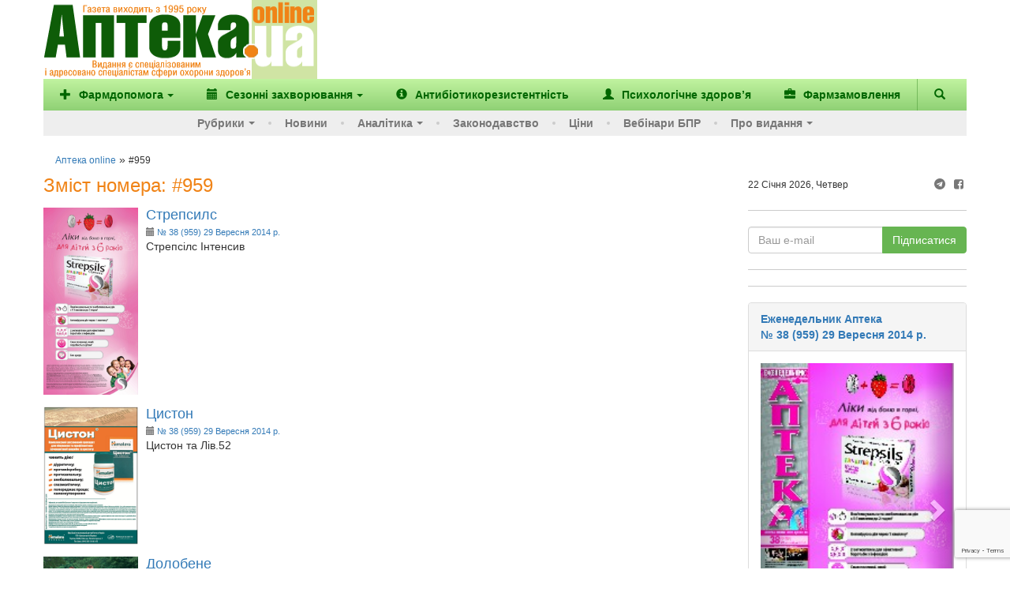

--- FILE ---
content_type: text/html; charset=UTF-8
request_url: https://www.apteka.ua/article/magazine/959
body_size: 13816
content:
<!DOCTYPE html>
<html lang="uk" prefix="og: http://ogp.me/ns#">
	<head>
		<meta charset="utf-8">
		<!-- meta name="viewport" content="width=device-width, initial-scale=1" -->
		<meta name="viewport" content="width=device-width, initial-scale=1, maximum-scale=1, user-scalable=no, target-densitydpi=device-dpi">
		
		<link rel="alternate" type="application/rss+xml" title="RSS" href="https://www.apteka.ua/feed/rss">
		<link rel="shortcut icon" href="https://www.apteka.ua/wp/wp-content/themes/apteka_bs/favicon.ico">
        <meta name="yandex-verification" content="1f2fb5a7d0c1ab25">
		<meta name="verify-v1" content="e68+Sa9pQEqN4g50zJzJeM5l870q7F5fQFOVXCbnw1o=">
		<meta name="google-site-verification" content="xn0L456PfEl2HpmjgulUkOENMnEJ0Va0yPJ1xuI4idY">
		<meta name="facebook-domain-verification" content="1kjqdz73pcb5md3n6n01yhv7u5i712" />

		<link rel="publisher" href="https://plus.google.com/109594241618590623905/posts">
	<style>img:is([sizes="auto" i], [sizes^="auto," i]) { contain-intrinsic-size: 3000px 1500px }</style>
	
		<!-- All in One SEO 4.8.6 - aioseo.com -->
		<title>#959 - Аптека online</title>
	<meta name="description" content="2014-09-29 38 959" />
	<meta name="robots" content="max-image-preview:large" />
	<link rel="canonical" href="https://www.apteka.ua/article/magazine/959" />
	<link rel="next" href="https://www.apteka.ua/article/magazine/959/page/2" />
	<meta name="generator" content="All in One SEO (AIOSEO) 4.8.6" />
		<script type="application/ld+json" class="aioseo-schema">
			{
    "@context": "https://schema.org",
    "@graph": [
        {
            "@type": "BreadcrumbList",
            "@id": "https://www.apteka.ua/article/magazine/959#breadcrumblist",
            "itemListElement": [
                {
                    "@type": "ListItem",
                    "@id": "https://www.apteka.ua#listItem",
                    "position": 1,
                    "name": "Home",
                    "item": "https://www.apteka.ua",
                    "nextItem": {
                        "@type": "ListItem",
                        "@id": "https://www.apteka.ua/article/magazine/959#listItem",
                        "name": "#959"
                    }
                },
                {
                    "@type": "ListItem",
                    "@id": "https://www.apteka.ua/article/magazine/959#listItem",
                    "position": 2,
                    "name": "#959",
                    "previousItem": {
                        "@type": "ListItem",
                        "@id": "https://www.apteka.ua#listItem",
                        "name": "Home"
                    }
                }
            ]
        },
        {
            "@type": "CollectionPage",
            "@id": "https://www.apteka.ua/article/magazine/959#collectionpage",
            "url": "https://www.apteka.ua/article/magazine/959",
            "name": "#959 - Аптека online",
            "description": "2014-09-29 38 959",
            "inLanguage": "uk",
            "isPartOf": {
                "@id": "https://www.apteka.ua/#website"
            },
            "breadcrumb": {
                "@id": "https://www.apteka.ua/article/magazine/959#breadcrumblist"
            }
        },
        {
            "@type": "Organization",
            "@id": "https://www.apteka.ua/#organization",
            "name": "Аптека online",
            "description": "Спеціалізоване медичне інтернет-видання про фармацевтичний ринок України. Події та коментарі, аналітика.",
            "url": "https://www.apteka.ua/"
        },
        {
            "@type": "WebSite",
            "@id": "https://www.apteka.ua/#website",
            "url": "https://www.apteka.ua/",
            "name": "Аптека online",
            "description": "Спеціалізоване медичне інтернет-видання про фармацевтичний ринок України. Події та коментарі, аналітика.",
            "inLanguage": "uk",
            "publisher": {
                "@id": "https://www.apteka.ua/#organization"
            }
        }
    ]
}
		</script>
		<!-- All in One SEO -->

<link rel='dns-prefetch' href='//www.google.com' />
<link rel='stylesheet' id='wp-block-library-css' href='https://www.apteka.ua/wp/wp-includes/css/dist/block-library/style.min.css?ver=6.8' type='text/css' media='all' />
<style id='classic-theme-styles-inline-css' type='text/css'>
/*! This file is auto-generated */
.wp-block-button__link{color:#fff;background-color:#32373c;border-radius:9999px;box-shadow:none;text-decoration:none;padding:calc(.667em + 2px) calc(1.333em + 2px);font-size:1.125em}.wp-block-file__button{background:#32373c;color:#fff;text-decoration:none}
</style>
<style id='global-styles-inline-css' type='text/css'>
:root{--wp--preset--aspect-ratio--square: 1;--wp--preset--aspect-ratio--4-3: 4/3;--wp--preset--aspect-ratio--3-4: 3/4;--wp--preset--aspect-ratio--3-2: 3/2;--wp--preset--aspect-ratio--2-3: 2/3;--wp--preset--aspect-ratio--16-9: 16/9;--wp--preset--aspect-ratio--9-16: 9/16;--wp--preset--color--black: #000000;--wp--preset--color--cyan-bluish-gray: #abb8c3;--wp--preset--color--white: #ffffff;--wp--preset--color--pale-pink: #f78da7;--wp--preset--color--vivid-red: #cf2e2e;--wp--preset--color--luminous-vivid-orange: #ff6900;--wp--preset--color--luminous-vivid-amber: #fcb900;--wp--preset--color--light-green-cyan: #7bdcb5;--wp--preset--color--vivid-green-cyan: #00d084;--wp--preset--color--pale-cyan-blue: #8ed1fc;--wp--preset--color--vivid-cyan-blue: #0693e3;--wp--preset--color--vivid-purple: #9b51e0;--wp--preset--gradient--vivid-cyan-blue-to-vivid-purple: linear-gradient(135deg,rgba(6,147,227,1) 0%,rgb(155,81,224) 100%);--wp--preset--gradient--light-green-cyan-to-vivid-green-cyan: linear-gradient(135deg,rgb(122,220,180) 0%,rgb(0,208,130) 100%);--wp--preset--gradient--luminous-vivid-amber-to-luminous-vivid-orange: linear-gradient(135deg,rgba(252,185,0,1) 0%,rgba(255,105,0,1) 100%);--wp--preset--gradient--luminous-vivid-orange-to-vivid-red: linear-gradient(135deg,rgba(255,105,0,1) 0%,rgb(207,46,46) 100%);--wp--preset--gradient--very-light-gray-to-cyan-bluish-gray: linear-gradient(135deg,rgb(238,238,238) 0%,rgb(169,184,195) 100%);--wp--preset--gradient--cool-to-warm-spectrum: linear-gradient(135deg,rgb(74,234,220) 0%,rgb(151,120,209) 20%,rgb(207,42,186) 40%,rgb(238,44,130) 60%,rgb(251,105,98) 80%,rgb(254,248,76) 100%);--wp--preset--gradient--blush-light-purple: linear-gradient(135deg,rgb(255,206,236) 0%,rgb(152,150,240) 100%);--wp--preset--gradient--blush-bordeaux: linear-gradient(135deg,rgb(254,205,165) 0%,rgb(254,45,45) 50%,rgb(107,0,62) 100%);--wp--preset--gradient--luminous-dusk: linear-gradient(135deg,rgb(255,203,112) 0%,rgb(199,81,192) 50%,rgb(65,88,208) 100%);--wp--preset--gradient--pale-ocean: linear-gradient(135deg,rgb(255,245,203) 0%,rgb(182,227,212) 50%,rgb(51,167,181) 100%);--wp--preset--gradient--electric-grass: linear-gradient(135deg,rgb(202,248,128) 0%,rgb(113,206,126) 100%);--wp--preset--gradient--midnight: linear-gradient(135deg,rgb(2,3,129) 0%,rgb(40,116,252) 100%);--wp--preset--font-size--small: 13px;--wp--preset--font-size--medium: 20px;--wp--preset--font-size--large: 36px;--wp--preset--font-size--x-large: 42px;--wp--preset--spacing--20: 0.44rem;--wp--preset--spacing--30: 0.67rem;--wp--preset--spacing--40: 1rem;--wp--preset--spacing--50: 1.5rem;--wp--preset--spacing--60: 2.25rem;--wp--preset--spacing--70: 3.38rem;--wp--preset--spacing--80: 5.06rem;--wp--preset--shadow--natural: 6px 6px 9px rgba(0, 0, 0, 0.2);--wp--preset--shadow--deep: 12px 12px 50px rgba(0, 0, 0, 0.4);--wp--preset--shadow--sharp: 6px 6px 0px rgba(0, 0, 0, 0.2);--wp--preset--shadow--outlined: 6px 6px 0px -3px rgba(255, 255, 255, 1), 6px 6px rgba(0, 0, 0, 1);--wp--preset--shadow--crisp: 6px 6px 0px rgba(0, 0, 0, 1);}:where(.is-layout-flex){gap: 0.5em;}:where(.is-layout-grid){gap: 0.5em;}body .is-layout-flex{display: flex;}.is-layout-flex{flex-wrap: wrap;align-items: center;}.is-layout-flex > :is(*, div){margin: 0;}body .is-layout-grid{display: grid;}.is-layout-grid > :is(*, div){margin: 0;}:where(.wp-block-columns.is-layout-flex){gap: 2em;}:where(.wp-block-columns.is-layout-grid){gap: 2em;}:where(.wp-block-post-template.is-layout-flex){gap: 1.25em;}:where(.wp-block-post-template.is-layout-grid){gap: 1.25em;}.has-black-color{color: var(--wp--preset--color--black) !important;}.has-cyan-bluish-gray-color{color: var(--wp--preset--color--cyan-bluish-gray) !important;}.has-white-color{color: var(--wp--preset--color--white) !important;}.has-pale-pink-color{color: var(--wp--preset--color--pale-pink) !important;}.has-vivid-red-color{color: var(--wp--preset--color--vivid-red) !important;}.has-luminous-vivid-orange-color{color: var(--wp--preset--color--luminous-vivid-orange) !important;}.has-luminous-vivid-amber-color{color: var(--wp--preset--color--luminous-vivid-amber) !important;}.has-light-green-cyan-color{color: var(--wp--preset--color--light-green-cyan) !important;}.has-vivid-green-cyan-color{color: var(--wp--preset--color--vivid-green-cyan) !important;}.has-pale-cyan-blue-color{color: var(--wp--preset--color--pale-cyan-blue) !important;}.has-vivid-cyan-blue-color{color: var(--wp--preset--color--vivid-cyan-blue) !important;}.has-vivid-purple-color{color: var(--wp--preset--color--vivid-purple) !important;}.has-black-background-color{background-color: var(--wp--preset--color--black) !important;}.has-cyan-bluish-gray-background-color{background-color: var(--wp--preset--color--cyan-bluish-gray) !important;}.has-white-background-color{background-color: var(--wp--preset--color--white) !important;}.has-pale-pink-background-color{background-color: var(--wp--preset--color--pale-pink) !important;}.has-vivid-red-background-color{background-color: var(--wp--preset--color--vivid-red) !important;}.has-luminous-vivid-orange-background-color{background-color: var(--wp--preset--color--luminous-vivid-orange) !important;}.has-luminous-vivid-amber-background-color{background-color: var(--wp--preset--color--luminous-vivid-amber) !important;}.has-light-green-cyan-background-color{background-color: var(--wp--preset--color--light-green-cyan) !important;}.has-vivid-green-cyan-background-color{background-color: var(--wp--preset--color--vivid-green-cyan) !important;}.has-pale-cyan-blue-background-color{background-color: var(--wp--preset--color--pale-cyan-blue) !important;}.has-vivid-cyan-blue-background-color{background-color: var(--wp--preset--color--vivid-cyan-blue) !important;}.has-vivid-purple-background-color{background-color: var(--wp--preset--color--vivid-purple) !important;}.has-black-border-color{border-color: var(--wp--preset--color--black) !important;}.has-cyan-bluish-gray-border-color{border-color: var(--wp--preset--color--cyan-bluish-gray) !important;}.has-white-border-color{border-color: var(--wp--preset--color--white) !important;}.has-pale-pink-border-color{border-color: var(--wp--preset--color--pale-pink) !important;}.has-vivid-red-border-color{border-color: var(--wp--preset--color--vivid-red) !important;}.has-luminous-vivid-orange-border-color{border-color: var(--wp--preset--color--luminous-vivid-orange) !important;}.has-luminous-vivid-amber-border-color{border-color: var(--wp--preset--color--luminous-vivid-amber) !important;}.has-light-green-cyan-border-color{border-color: var(--wp--preset--color--light-green-cyan) !important;}.has-vivid-green-cyan-border-color{border-color: var(--wp--preset--color--vivid-green-cyan) !important;}.has-pale-cyan-blue-border-color{border-color: var(--wp--preset--color--pale-cyan-blue) !important;}.has-vivid-cyan-blue-border-color{border-color: var(--wp--preset--color--vivid-cyan-blue) !important;}.has-vivid-purple-border-color{border-color: var(--wp--preset--color--vivid-purple) !important;}.has-vivid-cyan-blue-to-vivid-purple-gradient-background{background: var(--wp--preset--gradient--vivid-cyan-blue-to-vivid-purple) !important;}.has-light-green-cyan-to-vivid-green-cyan-gradient-background{background: var(--wp--preset--gradient--light-green-cyan-to-vivid-green-cyan) !important;}.has-luminous-vivid-amber-to-luminous-vivid-orange-gradient-background{background: var(--wp--preset--gradient--luminous-vivid-amber-to-luminous-vivid-orange) !important;}.has-luminous-vivid-orange-to-vivid-red-gradient-background{background: var(--wp--preset--gradient--luminous-vivid-orange-to-vivid-red) !important;}.has-very-light-gray-to-cyan-bluish-gray-gradient-background{background: var(--wp--preset--gradient--very-light-gray-to-cyan-bluish-gray) !important;}.has-cool-to-warm-spectrum-gradient-background{background: var(--wp--preset--gradient--cool-to-warm-spectrum) !important;}.has-blush-light-purple-gradient-background{background: var(--wp--preset--gradient--blush-light-purple) !important;}.has-blush-bordeaux-gradient-background{background: var(--wp--preset--gradient--blush-bordeaux) !important;}.has-luminous-dusk-gradient-background{background: var(--wp--preset--gradient--luminous-dusk) !important;}.has-pale-ocean-gradient-background{background: var(--wp--preset--gradient--pale-ocean) !important;}.has-electric-grass-gradient-background{background: var(--wp--preset--gradient--electric-grass) !important;}.has-midnight-gradient-background{background: var(--wp--preset--gradient--midnight) !important;}.has-small-font-size{font-size: var(--wp--preset--font-size--small) !important;}.has-medium-font-size{font-size: var(--wp--preset--font-size--medium) !important;}.has-large-font-size{font-size: var(--wp--preset--font-size--large) !important;}.has-x-large-font-size{font-size: var(--wp--preset--font-size--x-large) !important;}
:where(.wp-block-post-template.is-layout-flex){gap: 1.25em;}:where(.wp-block-post-template.is-layout-grid){gap: 1.25em;}
:where(.wp-block-columns.is-layout-flex){gap: 2em;}:where(.wp-block-columns.is-layout-grid){gap: 2em;}
:root :where(.wp-block-pullquote){font-size: 1.5em;line-height: 1.6;}
</style>
<link rel='stylesheet' id='contact-form-7-css' href='https://www.apteka.ua/wp/wp-content/plugins/contact-form-7/includes/css/styles.css?ver=6.0.6' type='text/css' media='all' />
<link rel='stylesheet' id='dflip-style-css' href='https://www.apteka.ua/wp/wp-content/plugins/3d-flipbook-dflip-lite/assets/css/dflip.min.css?ver=2.3.75' type='text/css' media='all' />
<link rel='stylesheet' id='fontello-css' href='https://www.apteka.ua/wp/wp-content/themes/apteka_bs/fontello/css/fontello.css?ver=4.7.0' type='text/css' media='all' />
<link rel='stylesheet' id='bootstrap-css' href='https://www.apteka.ua/wp/wp-content/themes/apteka_bs/bootstrap/css/bootstrap.min.css?ver=3.3.7' type='text/css' media='all' />
<link rel='stylesheet' id='style-css' href='https://www.apteka.ua/wp/wp-content/themes/apteka_bs/style.css?ver=1756285737' type='text/css' media='all' />
<script type="text/javascript" src="https://www.apteka.ua/wp/wp-includes/js/jquery/jquery.min.js?ver=3.7.1" id="jquery-core-js"></script>
<script type="text/javascript" src="https://www.apteka.ua/wp/wp-includes/js/jquery/jquery-migrate.min.js?ver=3.4.1" id="jquery-migrate-js"></script>
<script type="text/javascript" src="https://www.apteka.ua/wp/wp-content/themes/apteka_bs/bootstrap/js/bootstrap.min.js?ver=3.3.7" id="bootstrap-js"></script>
<script type="text/javascript" src="https://www.apteka.ua/wp/wp-content/themes/apteka_bs/js/apteka_bs.js?ver=1.2" id="script-js"></script>
<script type="text/javascript" src="https://www.apteka.ua/wp/wp-content/themes/apteka_bs/js/common.js?ver=1755702363" id="apteka-common-js"></script>
<link rel="https://api.w.org/" href="https://www.apteka.ua/wp-json/" /><link rel="EditURI" type="application/rsd+xml" title="RSD" href="https://www.apteka.ua/wp/xmlrpc.php?rsd" />
<meta name="generator" content="WordPress 6.8" />
    <style>
        body .grecaptcha-badge {
            visibility: initial !important;
            z-index: 9999;
        }
    </style>
    <!-- ## NXS/OG ## --><!-- ## NXSOGTAGS ## --><!-- ## NXS/OG ## -->

<!-- Google Analytics -->
<script>
(function(i,s,o,g,r,a,m){i['GoogleAnalyticsObject']=r;i[r]=i[r]||function(){
(i[r].q=i[r].q||[]).push(arguments)},i[r].l=1*new Date();a=s.createElement(o),
m=s.getElementsByTagName(o)[0];a.async=1;a.src=g;m.parentNode.insertBefore(a,m)
})(window,document,'script','https://www.google-analytics.com/analytics.js','ga');

ga('create', 'UA-1182172-4', 'auto');
ga('send', 'pageview');
</script>
<!-- End Google Analytics -->

<!-- Google Tag Manager -->
<script>(function(w,d,s,l,i){w[l]=w[l]||[];w[l].push({'gtm.start':
new Date().getTime(),event:'gtm.js'});var f=d.getElementsByTagName(s)[0],
j=d.createElement(s),dl=l!='dataLayer'?'&l='+l:'';j.async=true;j.src=
'https://www.googletagmanager.com/gtm.js?id='+i+dl;f.parentNode.insertBefore(j,f);
})(window,document,'script','dataLayer','GTM-KQHQ3XN');</script>
<!-- End Google Tag Manager -->

<meta property="og:site_name" content="Аптека online" />
<meta property="og:locale" content="uk" />
<meta property="og:type" content="website" />
<meta property="og:title" content="#959" />
<meta property="og:url" content="https://www.apteka.ua/article/magazine/959" />
<meta property="og:description" content="Спеціалізоване медичне інтернет-видання про фармацевтичний ринок України. Події та коментарі, аналітика." />

<script type='application/ld+json'>{"@context":"https:\/\/schema.org","@type":"WebSite","name":"Аптека online","url":"https:\/\/www.apteka.ua","potentialAction":{"@type":"SearchAction","target":"https:\/\/www.apteka.ua\/search_gcse?q={search_term_string}","query-input":"required name=search_term_string"}}</script>
<script type='application/ld+json'>{"@context":"https:\/\/schema.org","@type":"Organization","name":"Аптека online","logo":{"@type":"ImageObject","url":"https:\/\/www.apteka.ua\/wp\/wp-content\/themes\/apteka_bs\/img\/logo.png","width":347,"height":110},"url":"https:\/\/www.apteka.ua\/article\/magazine\/959","sameAs":["https:\/\/www.facebook.com\/AptekaOnline\/"],"telephone":"+380445859710"}</script>
	</head>
	<body oncopy="alert('Копіювання матеріалів дозволено лише за письмовою згодою власників сайту та за наявності активного гіперпосилання на apteka.ua');">
        <!--Брендування-->
        <div id="branding" data-zone-id="31" class="zone-block branding" data-type="brending"></div>
		<div id="site">
		<div class="container">
		<div class="row">
			<div class="hidden-xs" style="display: flex; align-items: center;">
					<div class="logo">
						<a rel="nofollow" href="/">
							<img width="325" height="100" src="https://www.apteka.ua/wp/wp-content/themes/apteka_bs/img/logo.png" alt="Аптека online">
						</a>
					</div>
					<div class="">
                        <!--Банер топ ( 728*90 px )-->
                        <div data-zone-id="43" class="zone-block" data-type="top"></div>
					</div>
			</div>
		</div>
		<nav class="navbar navbar-inverse row">
			<div class="container">
				<div class="navbar-header visible-xs">
					<button type="button" class="navbar-toggle collapsed" data-toggle="collapse" data-target="#menu" aria-expanded="false">
						<span class="sr-only">Меню</span>
						<i class="glyphicon glyphicon-menu-hamburger"></i>
					</button>
					<button class="navbar-toggle collapsed" role="button" data-toggle="collapse" href="#search" title="Пошук"><i class="glyphicon glyphicon-search"></i></button>
					<a class="navbar-brand" href="/">
						<img width="110" height="35" src="https://www.apteka.ua/wp/wp-content/themes/apteka_bs/img/logo.png">
					</a>
				</div>
				<div id="search" class="collapse navbar-btn">
					
<form action="https://www.apteka.ua/search_gcse" id="cse-search-box" class="form-inline">
    <div class="input-group w-full">
        <input class="form-control w-full" type="text" name="q" size="31" placeholder="Знайти..." />
        <div class="input-group-btn">
            <input class="btn btn-primary" type="submit" value="Пошук"/>
        </div>
    </div>
</form>
				</div>
				<div id="menu" class="collapse navbar-collapse">
    <ul class="top_nav nav navbar-nav">
        		<li>
							<a class="dropdown-toggle" role="button" id="dropdownMenuButton" data-toggle="dropdown"
				   aria-haspopup="true" aria-expanded="false">
											<i class="mr-1 glyphicon glyphicon-plus"></i>
										Фармдопомога<span class="caret"></span>
				</a>

								<ul class="dropdown-menu" aria-labelledby="dropdownMenuButton">
					
						    <li>
        <a class="dropdown-item" href="https://www.apteka.ua/category/farmdopomoga/zahvoryuvannya-oporno-ruhovogo-aparatu-ta-bil">
            Захворювання опорно-рухового апарату та біль         </a>
    </li>
    
					
						    <li>
        <a class="dropdown-item" href="https://www.apteka.ua/category/farmdopomoga/zhinoche-zdorovya">
            Жіноче здоров'я         </a>
    </li>
    
					
						    <li>
        <a class="dropdown-item" href="https://www.apteka.ua/category/farmdopomoga/pediatriya">
            Педіатрія        </a>
    </li>
    
					
						    <li>
        <a class="dropdown-item" href="https://www.apteka.ua/category/farmdopomoga/hronichni-zahvoryuvannya">
            Хронічні захворювання         </a>
    </li>
    
					
						    <li>
        <a class="dropdown-item" href="https://www.apteka.ua/category/farmdopomoga/inshe">
            Інше        </a>
    </li>
    
									</ul>
					</li>
			<li>
							<a class="dropdown-toggle" role="button" id="dropdownMenuButton" data-toggle="dropdown"
				   aria-haspopup="true" aria-expanded="false">
											<i class="mr-1 glyphicon glyphicon-calendar"></i>
										Сезонні захворювання<span class="caret"></span>
				</a>

								<ul class="dropdown-menu" aria-labelledby="dropdownMenuButton">
					
						    <li>
        <a class="dropdown-item" href="https://www.apteka.ua/category/sezonni-zahvoryuvannya/grvi">
            ГРВІ        </a>
    </li>
    
					
						    <li>
        <a class="dropdown-item" href="https://www.apteka.ua/category/sezonni-zahvoryuvannya/zahvoryuvannya-shkt">
            Захворювання ШКТ        </a>
    </li>
    
					
						    <li>
        <a class="dropdown-item" href="https://www.apteka.ua/category/sezonni-zahvoryuvannya/alergichni-zahvoryuvannya">
            Алергічні захворювання        </a>
    </li>
    
									</ul>
					</li>
	        <li class="d-sm-hidden d-md-block">
            <a href="/category/antibiotikorezistentnist"
               title="Антибіотикорезистентність">
                <i class="glyphicon glyphicon-info-sign"></i>
                <span>Антибіотикорезистентність</span>
            </a>
        </li>
        <li class="d-sm-hidden d-xl-block">
            <a href="/category/psihologichne-zdorovya"
               title="Психологічне здоров’я">
                <i class="glyphicon glyphicon-user"></i>
                <span>Психологічне здоров’я</span>
            </a>
        </li>
        <li class="d-sm-hidden d-xl-block">
            <a href="/pharmzakaz" target="_blank"
               title="Фармзамовлення">
                <i class="glyphicon glyphicon-briefcase"></i>
                <span>Фармзамовлення</span>
            </a>
        </li>
        <li class="d-sm-block d-xl-hidden">
            <a href="#" class="dropdown-toggle"
               data-toggle="dropdown"
               role="button"
               aria-haspopup="true"
               aria-expanded="false">
                &#8943; <span>Більше</span>
            </a>
            <ul class="dropdown-menu dropdown-sub-item" style="min-width: auto">
                <li class="d-lg-hidden">
                    <a style="min-width: auto"
                       href="/category/antibiotikorezistentnist"
                       title="Антибіотикорезистентність">
                        <span>Антибіотикорезистентність</span>
                    </a>
                </li>
                <li>
                    <a style="min-width: auto"
                       href="/category/psihologichne-zdorovya"
                       title="Психологічне здоров’я">
                        <span>Психологічне здоров’я</span>
                    </a>
                </li>
                <li>
                    <a href="/pharmzakaz" target="_blank"
                       style="min-width: auto"
                       title="Фармзамовлення">
                        <span>Фармзамовлення</span>
                    </a>
                </li>
            </ul>
        </li>
        <li class="navbar-search hidden-xs">
            <a role="button" data-toggle="collapse" href="#search" title="Пошук">
                <i class="glyphicon glyphicon-search"></i>
            </a>
        </li>
        <div id="search" class="collapse navbar-btn">
            
<form action="https://www.apteka.ua/search_gcse" id="cse-search-box" class="form-inline">
    <div class="input-group w-full">
        <input class="form-control w-full" type="text" name="q" size="31" placeholder="Знайти..." />
        <div class="input-group-btn">
            <input class="btn btn-primary" type="submit" value="Пошук"/>
        </div>
    </div>
</form>
        </div>
    </ul>
    <ul class="bottom_nav nav navbar-nav">
        <li>
            <a href="#" class="dropdown-toggle" data-toggle="dropdown" role="button" aria-haspopup="true" aria-expanded="false">Рубрики<span class="caret"></span></a>
            <ul class="dropdown-menu dropdown-sub-item">
                <li><a href="https://www.apteka.ua/category/aptechni-merezhi-ta-distribyutori">Аптечні мережі та дистриб'ютори</a></li>
                <li><a href="https://www.apteka.ua/category/news">Події та коментарі</a></li>
                <li><a href="https://www.apteka.ua/category/companies">Фармацевтичні компанії</a></li>
                <li><a href="https://www.apteka.ua/category/products">Продукти</a></li>
                <li><a href="https://www.apteka.ua/category/rnd">R&amp;D</a></li>
                <li><a href="https://www.apteka.ua/category/m-m">Маркетинг та менеджмент</a></li>
                <li><a href="https://www.apteka.ua/category/cognitively">Пізнавальні новини</a></li>
                <li><a href="https://www.apteka.ua/category/eurointegration">Євроінтеграція</a></li>
                <li><a href="https://www.apteka.ua/category/nfau">До 100-річчя НФаУ</a></li>
            </ul>
        </li>
        <li><a href="https://www.apteka.ua/category/novosti">Новини</a></li>
        		<li>
							<a class="dropdown-toggle" role="button" id="dropdownMenuButton" data-toggle="dropdown"
				   aria-haspopup="true" aria-expanded="false">
										Аналітика<span class="caret"></span>
				</a>

								<ul class="dropdown-menu" aria-labelledby="dropdownMenuButton">
					
													<li class="dropdown-sub-item">
								<small>Оперативні дані  </small>
																<ul>
									    <li>
        <a class="dropdown-item" href="https://www.apteka.ua/category/analitika/operativni-dani/podenna-dinamika-rinku">
            Поденна динаміка ринку        </a>
    </li>
        <li>
        <a class="dropdown-item" href="https://www.apteka.ua/category/analitika/operativni-dani/brif-shomisyacya">
            Бриф (щомісяця)        </a>
    </li>
    								</ul>
							</li>
						
					
													<li class="dropdown-sub-item">
								<small>Ринок</small>
																<ul>
									    <li>
        <a class="dropdown-item" href="https://www.apteka.ua/category/analitika/rinok/aptechnij-prodazh">
            Аптечний продаж        </a>
    </li>
        <li>
        <a class="dropdown-item" href="https://www.apteka.ua/category/analitika/rinok/gospital-ni-postavki">
            Госпітальні поставки        </a>
    </li>
        <li>
        <a class="dropdown-item" href="https://www.apteka.ua/category/analitika/rinok/promociya">
            Промоція        </a>
    </li>
        <li>
        <a class="dropdown-item" href="https://www.apteka.ua/category/analitika/rinok/reklama">
            Реклама        </a>
    </li>
        <li>
        <a class="dropdown-item" href="https://www.apteka.ua/category/analitika/rinok/infrastruktura-torgovi-tochki">
            Інфраструктура (торгові точки)        </a>
    </li>
        <li>
        <a class="dropdown-item" href="https://www.apteka.ua/category/analitika/rinok/lonchi-novinki-farmrinku">
            Лончі/новинки фармринку        </a>
    </li>
    								</ul>
							</li>
						
					
													<li class="dropdown-sub-item">
								<small>Під прицілом</small>
																<ul>
									    <li>
        <a class="dropdown-item" href="https://www.apteka.ua/category/analitika/pid-pricilom/analiz-hodu-programi-reimbursaciyi">
            Аналіз ходу програми реімбурсації        </a>
    </li>
        <li>
        <a class="dropdown-item" href="https://www.apteka.ua/category/analitika/pid-pricilom/analiz-reyestriv">
            Аналіз реєстрів        </a>
    </li>
        <li>
        <a class="dropdown-item" href="https://www.apteka.ua/category/analitika/pid-pricilom/analiz-derzhbyudzhetu">
            Аналіз держбюджету        </a>
    </li>
        <li>
        <a class="dropdown-item" href="https://www.apteka.ua/category/analitika/pid-pricilom/epidsituaciya-covid">
            Епідситуація (Covid)        </a>
    </li>
        <li>
        <a class="dropdown-item" href="https://www.apteka.ua/category/analitika/pid-pricilom/analitichni-oglyadi-rinku-riznih-segmentiv">
            Аналітичні огляди ринку (різних сегментів)        </a>
    </li>
    								</ul>
							</li>
						
					
													<li class="dropdown-sub-item">
								<small>Світ</small>
																<ul>
									    <li>
        <a class="dropdown-item" href="https://www.apteka.ua/category/analitika/svit/mizhnarodni-analitichni-novini">
            Міжнародні аналітичні новини        </a>
    </li>
    								</ul>
							</li>
						
					
													<li class="dropdown-sub-item">
								<small>Архів</small>
																<ul>
									    <li>
        <a class="dropdown-item" href="https://www.apteka.ua/category/analitika/arhiv/materiali-opublikovani-do-1-sichnya-2020-r">
            Матеріали опубліковані до 1 січня 2020 р.        </a>
    </li>
    								</ul>
							</li>
						
									</ul>
					</li>
	        <li><a href="/category/regulations">Законодавство</a></li>
        <li><a href="/ceny-na-lekarstvennye-sredstva-i-izdeliya-mednaznacheniya" title="Ціни на ліки"><span>Ціни</span></a></li>
        <li><a href="/category/vebinari-bpr" title="Вебінари БПР"><span>Вебінари БПР</span></a></li>
        <li>
            <a href="#" class="dropdown-toggle" data-toggle="dropdown" role="button" aria-haspopup="true" aria-expanded="false">Про видання<span class="caret"></span></a>
            <ul class="dropdown-menu dropdown-sub-item">
                <li><a href="/about"><span>Передплата</span></a></li>
                <li><a href="/nasha-komanda">Наша команда</a></li>
                <li><a href="/archive">Архів</a></li>
            </ul>
        </li>
    </ul>
</div>
			</div>
		</nav>
		<div class="row">
			<div class="col-md-12">
				<div class="breadcrumbs" typeof="BreadcrumbList" vocab="http://schema.org/">
    				<!-- Breadcrumb NavXT 7.4.1 -->
<span property="itemListElement" typeof="ListItem"><a property="item" typeof="WebPage" title="Go to Аптека online." href="https://www.apteka.ua" class="home" ><span property="name">Аптека online</span></a><meta property="position" content="1"></span> &raquo; <span property="itemListElement" typeof="ListItem"><span property="name">#959</span><meta property="position" content="2"></span>				</div>
			</div>
		</div>
<script id="adstest">
        if(jQuery('<ins class="adsbygoogle"></ins>').appendTo('body').css('display') == 'none')
        {
                jQuery('#adstest').after('<div class="alert alert-danger text-left row" role="alert"><i class="glyphicon glyphicon-eye-close"></i> Кажется Вы используете блокирование рекламы. Мы существуем и развиваемся за счет доходов от рекламы. Добавьте сайт в перечень исключений пожалуйста.</div>');
        }
		jQuery('.adsbygoogle,#adstest').remove();
</script>
		<div class="row">
			<div class="container">
				<div class="row">
					<main class="col-sm-8 col-lg-9">
						<header>
							<h1>Зміст номера: <span>#959</span></h1>
						</header>
						<article class="media announce" data-id="307861">
							<div class="media-left hidden-xs"><a href="https://www.apteka.ua/article/307861"><img width="1" height="1" src="https://www.apteka.ua/wp/wp-content/uploads/2014/09/strepsils.jpg" class="attachment-thumbnail size-thumbnail" alt="" decoding="async" /></a></div>
							<div class="media-body">
								<h3 class="media-heading"><a href="https://www.apteka.ua/article/307861">Стрепсилс</a></h3>
								<div class="date"><i class="glyphicon glyphicon-calendar text-muted"></i> <a href="https://www.apteka.ua/article/magazine/959" title="Зміст номера">№ 38 (959) 29 Вересня 2014 р.</a> <div class='hits left-indent'></div></div>
								<div class="tags"></div>
								<div class="excerpt"><p>Стрепсілс Інтенсив</p>
</div>
							</div>
						</article>
						<article class="media announce" data-id="307856">
							<div class="media-left hidden-xs"><a href="https://www.apteka.ua/article/307856"><img width="1" height="1" src="https://www.apteka.ua/wp/wp-content/uploads/2014/09/ciston.jpg" class="attachment-thumbnail size-thumbnail" alt="" decoding="async" /></a></div>
							<div class="media-body">
								<h3 class="media-heading"><a href="https://www.apteka.ua/article/307856">Цистон</a></h3>
								<div class="date"><i class="glyphicon glyphicon-calendar text-muted"></i> <a href="https://www.apteka.ua/article/magazine/959" title="Зміст номера">№ 38 (959) 29 Вересня 2014 р.</a> <div class='hits left-indent'></div></div>
								<div class="tags"></div>
								<div class="excerpt"><p>Цистон та Лів.52</p>
</div>
							</div>
						</article>
						<article class="media announce" data-id="307845">
							<div class="media-left hidden-xs"><a href="https://www.apteka.ua/article/307845"><img width="1" height="1" src="https://www.apteka.ua/wp/wp-content/uploads/2014/09/dolobene2.jpg" class="attachment-thumbnail size-thumbnail" alt="" decoding="async" /></a></div>
							<div class="media-body">
								<h3 class="media-heading"><a href="https://www.apteka.ua/article/307845">Долобене</a></h3>
								<div class="date"><i class="glyphicon glyphicon-calendar text-muted"></i> <a href="https://www.apteka.ua/article/magazine/959" title="Зміст номера">№ 38 (959) 29 Вересня 2014 р.</a> <div class='hits left-indent'></div></div>
								<div class="tags"></div>
								<div class="excerpt"><p>Долобене</p>
</div>
							</div>
						</article>
						<article class="media announce" data-id="307825">
							<div class="media-left hidden-xs"><a href="https://www.apteka.ua/article/307825"><img width="1" height="1" src="https://www.apteka.ua/wp/wp-content/uploads/2014/09/121.png" class="attachment-thumbnail size-thumbnail" alt="" decoding="async" loading="lazy" /></a></div>
							<div class="media-body">
								<h3 class="media-heading"><a href="https://www.apteka.ua/article/307825">Аква Марис</a></h3>
								<div class="date"><i class="glyphicon glyphicon-calendar text-muted"></i> <a href="https://www.apteka.ua/article/magazine/959" title="Зміст номера">№ 38 (959) 29 Вересня 2014 р.</a> <div class='hits left-indent'></div></div>
								<div class="tags"></div>
								<div class="excerpt"><p>Аква Марис</p>
</div>
							</div>
						</article>
						<article class="media announce" data-id="307812">
							<div class="media-left hidden-xs"><a href="https://www.apteka.ua/article/307812"><img width="1" height="1" src="https://www.apteka.ua/wp/wp-content/uploads/2014/09/03.jpg" class="attachment-thumbnail size-thumbnail" alt="" decoding="async" loading="lazy" /></a></div>
							<div class="media-body">
								<h3 class="media-heading"><a href="https://www.apteka.ua/article/307812">Фаниган</a></h3>
								<div class="date"><i class="glyphicon glyphicon-calendar text-muted"></i> <a href="https://www.apteka.ua/article/magazine/959" title="Зміст номера">№ 38 (959) 29 Вересня 2014 р.</a> <div class='hits left-indent'></div></div>
								<div class="tags"></div>
								<div class="excerpt"><p>Фаниган</p>
</div>
							</div>
						</article>
						<article class="media announce" data-id="307749">
							<div class="media-left hidden-xs"><a href="https://www.apteka.ua/article/307749"><img width="360" height="288" src="https://www.apteka.ua/wp/wp-content/uploads/2014/09/823921.jpg" class="attachment-small size-small wp-post-image" alt="" decoding="async" loading="lazy" srcset="https://www.apteka.ua/wp/wp-content/uploads/2014/09/823921.jpg 360w, https://www.apteka.ua/wp/wp-content/uploads/2014/09/823921-100x80.jpg 100w, https://www.apteka.ua/wp/wp-content/uploads/2014/09/823921-312x250.jpg 312w" sizes="auto, (max-width: 360px) 100vw, 360px" /></a></div>
							<div class="media-body">
								<h3 class="media-heading"><a href="https://www.apteka.ua/article/307749">Боль в горле: как справиться с первыми симптомами простуды?</a></h3>
								<div class="date"><i class="glyphicon glyphicon-calendar text-muted"></i> <a href="https://www.apteka.ua/article/magazine/959" title="Зміст номера">№ 38 (959) 29 Вересня 2014 р.</a> <div class='hits left-indent'></div> <i class="glyphicon glyphicon-comment text-muted left-indent"></i> <a href="https://www.apteka.ua/article/307749#comments">1</a></div>
								<div class="tags"></div>
								<div class="excerpt"><p>Какие же факторы необходимо учесть при рекомендации препаратов от боли в&nbsp;горле, чтобы облегчить состояние пациента, предотвратить распространение заболевания на носоглотку и нижние дыхательные пути, развитие осложнений, снизить риск инфицирования окружающих?</p>
</div>
							</div>
						</article>
						<article class="media announce" data-id="307724">
							<div class="media-left hidden-xs"><a href="https://www.apteka.ua/article/307724"><img width="360" height="288" src="https://www.apteka.ua/wp/wp-content/uploads/2014/09/936791.jpg" class="attachment-small size-small wp-post-image" alt="" decoding="async" loading="lazy" srcset="https://www.apteka.ua/wp/wp-content/uploads/2014/09/936791.jpg 360w, https://www.apteka.ua/wp/wp-content/uploads/2014/09/936791-100x80.jpg 100w, https://www.apteka.ua/wp/wp-content/uploads/2014/09/936791-312x250.jpg 312w" sizes="auto, (max-width: 360px) 100vw, 360px" /></a></div>
							<div class="media-body">
								<h3 class="media-heading"><a href="https://www.apteka.ua/article/307724">Медицинские перчатки «Ansell» – ваша вторая кожа</a></h3>
								<div class="date"><i class="glyphicon glyphicon-calendar text-muted"></i> <a href="https://www.apteka.ua/article/magazine/959" title="Зміст номера">№ 38 (959) 29 Вересня 2014 р.</a> <div class='hits left-indent'></div></div>
								<div class="tags"></div>
								<div class="excerpt"><p>Одной из новейших разработок являются латексные нестерильные неопудренные смотровые перчатки MICRO-TOUCH® ULTRA</p>
</div>
							</div>
						</article>
						<article class="media announce" data-id="307715">
							<div class="media-left hidden-xs"><a href="https://www.apteka.ua/article/307715"><img width="360" height="288" src="https://www.apteka.ua/wp/wp-content/uploads/2014/09/893561.jpg" class="attachment-small size-small wp-post-image" alt="" decoding="async" loading="lazy" srcset="https://www.apteka.ua/wp/wp-content/uploads/2014/09/893561.jpg 360w, https://www.apteka.ua/wp/wp-content/uploads/2014/09/893561-100x80.jpg 100w, https://www.apteka.ua/wp/wp-content/uploads/2014/09/893561-312x250.jpg 312w" sizes="auto, (max-width: 360px) 100vw, 360px" /></a></div>
							<div class="media-body">
								<h3 class="media-heading"><a href="https://www.apteka.ua/article/307715">Как фармацевту ответить на вопрос: «Чем запивать лекарственные средства?»</a></h3>
								<div class="date"><i class="glyphicon glyphicon-calendar text-muted"></i> <a href="https://www.apteka.ua/article/magazine/959" title="Зміст номера">№ 38 (959) 29 Вересня 2014 р.</a> <div class='hits left-indent'></div> <i class="glyphicon glyphicon-comment text-muted left-indent"></i> <a href="https://www.apteka.ua/article/307715#comments">2</a></div>
								<div class="tags"></div>
								<div class="excerpt"><p>Качество и количество жидкости, которым запивается лекарственное средство, крайне важно для максимального проявления его эффекта, поэтому не каждая жидкость подойдет для этих целей</p>
</div>
							</div>
						</article>
						<article class="media announce" data-id="307636">
							<div class="media-left hidden-xs"><a href="https://www.apteka.ua/article/307636"><img width="360" height="288" src="https://www.apteka.ua/wp/wp-content/uploads/2014/09/835689.jpg" class="attachment-small size-small wp-post-image" alt="" decoding="async" loading="lazy" srcset="https://www.apteka.ua/wp/wp-content/uploads/2014/09/835689.jpg 360w, https://www.apteka.ua/wp/wp-content/uploads/2014/09/835689-100x80.jpg 100w, https://www.apteka.ua/wp/wp-content/uploads/2014/09/835689-312x250.jpg 312w" sizes="auto, (max-width: 360px) 100vw, 360px" /></a></div>
							<div class="media-body">
								<h3 class="media-heading bold"><a href="https://www.apteka.ua/article/307636">Порядок розрахунку оптово-відпускної ціни обговорено в МОЗ України</a></h3>
								<div class="date"><i class="glyphicon glyphicon-calendar text-muted"></i> <a href="https://www.apteka.ua/article/magazine/959" title="Зміст номера">№ 38 (959) 29 Вересня 2014 р.</a> <div class='hits left-indent'></div></div>
								<div class="tags"></div>
								<div class="excerpt"><p>25 вересня проведено спільну нараду, у якій взяли участь представники профільного міністерства, Мінекономрозвитку, Держцінінспекції та представники фармкомпаній</p>
</div>
							</div>
						</article>
						<article class="media announce" data-id="307827">
							<div class="media-left hidden-xs"><a href="https://www.apteka.ua/article/307827"><img width="360" height="288" src="https://www.apteka.ua/wp/wp-content/uploads/2014/09/824656.jpg" class="attachment-small size-small wp-post-image" alt="" decoding="async" loading="lazy" srcset="https://www.apteka.ua/wp/wp-content/uploads/2014/09/824656.jpg 360w, https://www.apteka.ua/wp/wp-content/uploads/2014/09/824656-100x80.jpg 100w, https://www.apteka.ua/wp/wp-content/uploads/2014/09/824656-312x250.jpg 312w" sizes="auto, (max-width: 360px) 100vw, 360px" /></a></div>
							<div class="media-body">
								<h3 class="media-heading bold"><a href="https://www.apteka.ua/article/307827">Фармбюджет–2015. Война и Мир…</a></h3>
								<div class="date"><i class="glyphicon glyphicon-calendar text-muted"></i> <a href="https://www.apteka.ua/article/magazine/959" title="Зміст номера">№ 38 (959) 29 Вересня 2014 р.</a> <div class='hits left-indent'></div></div>
								<div class="tags"></div>
								<div class="excerpt"><p>18 сентября 2014 г. в конференц-зале отеля «Русь» в Киеве состоялась специализированная конференция-практикум «Фармбюджет–2015», в&nbsp;ходе которой участники обсудили возможные сценарии развития фармрынка</p>
</div>
							</div>
						</article>
						<nav>
							<center>
								<ul class="pagination">
									<li><span aria-current="page" class="page-numbers current">1</span></li>
									<li><a class="page-numbers" href="https://www.apteka.ua/article/magazine/959/page/2">2</a></li>
									<li><a class="page-numbers" href="https://www.apteka.ua/article/magazine/959/page/3">3</a></li>
									<li><a class="next page-numbers" href="https://www.apteka.ua/article/magazine/959/page/2">Вперед »</a></li>
								</ul>
							</center>
						</nav>
						<div class="rubriks_desc"></div>
					</main>
					<aside class="col-sm-4 col-lg-3">
<hr class="visible-xs">
<nav>
	<span class="date">22 Січня 2026, Четвер</span>
	<noindex>
	<a class="text-muted pull-right left-indent" rel="nofollow" href="https://www.facebook.com/AptekaUAonline" target="_blank" title="Щотижневик Аптека на Facebook"><i class="fa fa-facebook-square fa-2x"></i></a>
	<a class="text-muted pull-right" rel="nofollow" href="https://t.me/apteca" target="_blank" title="Щотижневик Аптека у Telegram"><i class="fa fa-telegram fa-2x"></i></a>
	</noindex>
</nav>
<hr>
	<form id="subscribe_form" method="post">
		<div class="hidden">
			<input type="text" name="name">
			<input type="hidden" name="page" value="/article/magazine/959">
		</div>
		<div class="form-group input-group">
			<input class="form-control" required type="email" placeholder="Ваш e-mail" name="email">
            <input type="hidden" name="g-recaptcha-response">            <span class="input-group-btn">
				<button class="btn btn-primary" type="submit" title="Підписка на новини">Підписатися</button>
			</span>
		</div>
		<div class="info"></div>
	</form>
<hr>
<!--Боковий банер ( 240*350 px )-->
<div data-zone-id="29" class="zone-block" data-type="standart"></div>
<hr>
<div class="hidden-xs">

<style>
	.pdf-pages {
		font-weight: bold;
		margin: 20px auto;
		// max-width: 240px;
	}
	#pdf-pages img {
		width: 100%;
	}
	#pdf-pages .carousel-caption {
		font-size: 24px;
		color: #f08316;
	}
</style>
<div class="panel panel-default pdf-pages">
	<div class="panel-heading"><a href="/article/magazine/959">Еженедельник Аптека<br>№ 38 (959) 29 Вересня 2014 р.</a></div>
		<div class="panel-body">
			<div id="pdf-pages" class="carousel slide" data-ride="carousel">
				<div class="carousel-inner" role="listbox">
					<div class="item active">
						<a href="/archives/959/images2/pdfcat_1.pdf" target="_blank"><img src="/archives/959/images2/pdfcat_1.jpg" alt="1"></a>
						<div class="carousel-caption">Страница 1</div>
					</div>
					<div class="item">
						<a href="/archives/959/images2/pdfcat_2.pdf" target="_blank"><img src="/archives/959/images2/pdfcat_2.jpg" alt="2"></a>
						<div class="carousel-caption">Страница 2</div>
					</div>
					<div class="item">
						<a href="/archives/959/images2/pdfcat_3.pdf" target="_blank"><img src="/archives/959/images2/pdfcat_3.jpg" alt="3"></a>
						<div class="carousel-caption">Страница 3</div>
					</div>
					<div class="item">
						<a href="/archives/959/images2/pdfcat_4.pdf" target="_blank"><img src="/archives/959/images2/pdfcat_4.jpg" alt="4"></a>
						<div class="carousel-caption">Страница 4</div>
					</div>
					<div class="item">
						<a href="/archives/959/images2/pdfcat_5.pdf" target="_blank"><img src="/archives/959/images2/pdfcat_5.jpg" alt="5"></a>
						<div class="carousel-caption">Страница 5</div>
					</div>
					<div class="item">
						<a href="/archives/959/images2/pdfcat_6.pdf" target="_blank"><img src="/archives/959/images2/pdfcat_6.jpg" alt="6"></a>
						<div class="carousel-caption">Страница 6</div>
					</div>
					<div class="item">
						<a href="/archives/959/images2/pdfcat_7.pdf" target="_blank"><img src="/archives/959/images2/pdfcat_7.jpg" alt="7"></a>
						<div class="carousel-caption">Страница 7</div>
					</div>
					<div class="item">
						<a href="/archives/959/images2/pdfcat_8.pdf" target="_blank"><img src="/archives/959/images2/pdfcat_8.jpg" alt="8"></a>
						<div class="carousel-caption">Страница 8</div>
					</div>
					<div class="item">
						<a href="/archives/959/images2/pdfcat_9.pdf" target="_blank"><img src="/archives/959/images2/pdfcat_9.jpg" alt="9"></a>
						<div class="carousel-caption">Страница 9</div>
					</div>
					<div class="item">
						<a href="/archives/959/images2/pdfcat_10.pdf" target="_blank"><img src="/archives/959/images2/pdfcat_10.jpg" alt="10"></a>
						<div class="carousel-caption">Страница 10</div>
					</div>
					<div class="item">
						<a href="/archives/959/images2/pdfcat_11.pdf" target="_blank"><img src="/archives/959/images2/pdfcat_11.jpg" alt="11"></a>
						<div class="carousel-caption">Страница 11</div>
					</div>
					<div class="item">
						<a href="/archives/959/images2/pdfcat_12.pdf" target="_blank"><img src="/archives/959/images2/pdfcat_12.jpg" alt="12"></a>
						<div class="carousel-caption">Страница 12</div>
					</div>
					<div class="item">
						<a href="/archives/959/images2/pdfcat_13.pdf" target="_blank"><img src="/archives/959/images2/pdfcat_13.jpg" alt="13"></a>
						<div class="carousel-caption">Страница 13</div>
					</div>
					<div class="item">
						<a href="/archives/959/images2/pdfcat_14.pdf" target="_blank"><img src="/archives/959/images2/pdfcat_14.jpg" alt="14"></a>
						<div class="carousel-caption">Страница 14</div>
					</div>
					<div class="item">
						<a href="/archives/959/images2/pdfcat_15.pdf" target="_blank"><img src="/archives/959/images2/pdfcat_15.jpg" alt="15"></a>
						<div class="carousel-caption">Страница 15</div>
					</div>
					<div class="item">
						<a href="/archives/959/images2/pdfcat_16.pdf" target="_blank"><img src="/archives/959/images2/pdfcat_16.jpg" alt="16"></a>
						<div class="carousel-caption">Страница 16</div>
					</div>
					<div class="item">
						<a href="/archives/959/images2/pdfcat_17.pdf" target="_blank"><img src="/archives/959/images2/pdfcat_17.jpg" alt="17"></a>
						<div class="carousel-caption">Страница 17</div>
					</div>
					<div class="item">
						<a href="/archives/959/images2/pdfcat_18.pdf" target="_blank"><img src="/archives/959/images2/pdfcat_18.jpg" alt="18"></a>
						<div class="carousel-caption">Страница 18</div>
					</div>
					<div class="item">
						<a href="/archives/959/images2/pdfcat_19.pdf" target="_blank"><img src="/archives/959/images2/pdfcat_19.jpg" alt="19"></a>
						<div class="carousel-caption">Страница 19</div>
					</div>
					<div class="item">
						<a href="/archives/959/images2/pdfcat_20.pdf" target="_blank"><img src="/archives/959/images2/pdfcat_20.jpg" alt="20"></a>
						<div class="carousel-caption">Страница 20</div>
					</div>
					<div class="item">
						<a href="/archives/959/images2/pdfcat_21.pdf" target="_blank"><img src="/archives/959/images2/pdfcat_21.jpg" alt="21"></a>
						<div class="carousel-caption">Страница 21</div>
					</div>
					<div class="item">
						<a href="/archives/959/images2/pdfcat_22.pdf" target="_blank"><img src="/archives/959/images2/pdfcat_22.jpg" alt="22"></a>
						<div class="carousel-caption">Страница 22</div>
					</div>
					<div class="item">
						<a href="/archives/959/images2/pdfcat_23.pdf" target="_blank"><img src="/archives/959/images2/pdfcat_23.jpg" alt="23"></a>
						<div class="carousel-caption">Страница 23</div>
					</div>
					<div class="item">
						<a href="/archives/959/images2/pdfcat_24.pdf" target="_blank"><img src="/archives/959/images2/pdfcat_24.jpg" alt="24"></a>
						<div class="carousel-caption">Страница 24</div>
					</div>
					<div class="item">
						<a href="/archives/959/images2/pdfcat_25.pdf" target="_blank"><img src="/archives/959/images2/pdfcat_25.jpg" alt="25"></a>
						<div class="carousel-caption">Страница 25</div>
					</div>
					<div class="item">
						<a href="/archives/959/images2/pdfcat_26.pdf" target="_blank"><img src="/archives/959/images2/pdfcat_26.jpg" alt="26"></a>
						<div class="carousel-caption">Страница 26</div>
					</div>
					<div class="item">
						<a href="/archives/959/images2/pdfcat_27.pdf" target="_blank"><img src="/archives/959/images2/pdfcat_27.jpg" alt="27"></a>
						<div class="carousel-caption">Страница 27</div>
					</div>
					<div class="item">
						<a href="/archives/959/images2/pdfcat_28.pdf" target="_blank"><img src="/archives/959/images2/pdfcat_28.jpg" alt="28"></a>
						<div class="carousel-caption">Страница 28</div>
					</div>
					<div class="item">
						<a href="/archives/959/images2/pdfcat_29.pdf" target="_blank"><img src="/archives/959/images2/pdfcat_29.jpg" alt="29"></a>
						<div class="carousel-caption">Страница 29</div>
					</div>
					<div class="item">
						<a href="/archives/959/images2/pdfcat_30.pdf" target="_blank"><img src="/archives/959/images2/pdfcat_30.jpg" alt="30"></a>
						<div class="carousel-caption">Страница 30</div>
					</div>
					<div class="item">
						<a href="/archives/959/images2/pdfcat_31.pdf" target="_blank"><img src="/archives/959/images2/pdfcat_31.jpg" alt="31"></a>
						<div class="carousel-caption">Страница 31</div>
					</div>
					<div class="item">
						<a href="/archives/959/images2/pdfcat_32.pdf" target="_blank"><img src="/archives/959/images2/pdfcat_32.jpg" alt="32"></a>
						<div class="carousel-caption">Страница 32</div>
					</div>
					<div class="item">
						<a href="/archives/959/images2/pdfcat_33.pdf" target="_blank"><img src="/archives/959/images2/pdfcat_33.jpg" alt="33"></a>
						<div class="carousel-caption">Страница 33</div>
					</div>
					<div class="item">
						<a href="/archives/959/images2/pdfcat_34.pdf" target="_blank"><img src="/archives/959/images2/pdfcat_34.jpg" alt="34"></a>
						<div class="carousel-caption">Страница 34</div>
					</div>
			</div>
			<a class="left carousel-control" href="#pdf-pages" role="button" data-slide="prev">
				<span class="glyphicon glyphicon-chevron-left" aria-hidden="true"></span>
				<span class="sr-only">Предыдущая</span>
			</a>
			<a class="right carousel-control" href="#pdf-pages" role="button" data-slide="next">
				<span class="glyphicon glyphicon-chevron-right" aria-hidden="true"></span>
				<span class="sr-only">Следующая</span>
			</a>
		</div>
	</div>
</div>
<hr>
</div>
<center>
<!-- FaceBook -->
<div class="fb-page" data-href="https://www.facebook.com/AptekaUAonline" data-small-header="false" data-adapt-container-width="true" data-hide-cover="false" data-show-facepile="true" data-show-posts="false">
	<div class="fb-xfbml-parse-ignore">
        <blockquote cite="https://www.facebook.com/AptekaUAonline">
            <noindex><a rel="nofollow" href="https://www.facebook.com/AptekaUAonline">Щотижневик Аптека</a></noindex>
        </blockquote>
    </div>
</div>
<!-- FaceBook -->
</center>

<hr>

					</aside>
				</div>
			</div>
		</div>
		<footer>
			<nav class="navbar navbar-inverse row">
				<div class="container">
					<div class="row">
						<div class="col-sm-12">
                            <div class="navbar-text navbar-brands">
                                <a class="navbar-brand" rel="nofollow" href="https://proximaresearch.com/ua/ua/" target="_blank" >
                                    <img src="/images/logo/proxima-logo.svg" alt="Proxima Research">
                                </a>
                                <a class="navbar-brand" rel="nofollow" href="https://www.morion.ua/" target="_blank" >
                                    <img src="/images/logo/morion-logo.svg" alt="Видавництво МОРІОН" />
                                </a>
                                <a class="navbar-brand" rel="nofollow" href="https://www.pharmencyclopedia.com.ua" target="_blank">
                                    <img src="/images/logo/pharm-logo.png" alt="Фарменциклопедія" title="Фармацевтична енциклопедія" />
                                </a>
                                <a class="navbar-brand" href="https://compendium.com.ua/" target="_blank"  title="Компендиум — справочник лекарств №1">
                                    <img src="/images/logo/comp-logo.svg" alt="Компендиум — справочник лекарств №1" />
                                </a>
                                <a class="navbar-brand" rel="nofollow" href="https://www.umj.com.ua/" target="_blank">
                                    <img src="/images/logo/umj-logo.svg" alt="Український Медичний Часопис" />
                                </a>
                            </div>
						</div>
						<div class="clearfix"></div>
						<div class="col-sm-5">
							<div class="navbar-text">
								<div>© 1999-2026 <noindex><a class="navbar-link" rel="nofollow" href="https://www.morion.ua/">ТОВ «МОРІОН»</a> <a class="navbar-link" href="/cdn-cgi/l/email-protection#7938090d1c12182c383914160b101617570c18" rel="nofollow"><span class="__cf_email__" data-cfemail="20615054454b417561604d4f52494f4e0e5541">[email&#160;protected]</span></a></noindex></div>
								<div>
                                    <b>Ідентифікатор онлайн-медіа R40-01587</b>

								</div>
							</div>
						</div>
						<div class="col-sm-7">
							<div class="navbar-text pull-right text-right">
								Спеціалізоване медичне інтернет-видання для лікарів, фармацевтів, студентів медичних та&nbsp;фармацевтичних вишів.<br>
								<noindex><a class="navbar-link" rel="nofollow" href="https://disclaimer.morion.ua/" target="_blank"><strong>Обмеження відповідальності</strong></a></noindex>
							</div>
						</div>
					</div>
				</div>
			</nav>
<script data-cfasync="false" src="/cdn-cgi/scripts/5c5dd728/cloudflare-static/email-decode.min.js"></script><script type="speculationrules">
{"prefetch":[{"source":"document","where":{"and":[{"href_matches":"\/*"},{"not":{"href_matches":["\/wp\/wp-*.php","\/wp\/wp-admin\/*","\/wp\/wp-content\/uploads\/*","\/wp\/wp-content\/*","\/wp\/wp-content\/plugins\/*","\/wp\/wp-content\/themes\/apteka_bs\/*","\/*\\?(.+)"]}},{"not":{"selector_matches":"a[rel~=\"nofollow\"]"}},{"not":{"selector_matches":".no-prefetch, .no-prefetch a"}}]},"eagerness":"conservative"}]}
</script>
<a id="back2top" class="hide" href="#header"><i class="fa fa-arrow-circle-up fa-5x" aria-hidden="true"></i></a><link rel='stylesheet' id='back2top-css-css' href='https://www.apteka.ua/wp/wp-content/plugins/back2top/back2top.css?ver=6.8' type='text/css' media='all' />
<script type="text/javascript" src="https://www.apteka.ua/wp/wp-includes/js/dist/hooks.min.js?ver=4d63a3d491d11ffd8ac6" id="wp-hooks-js"></script>
<script type="text/javascript" src="https://www.apteka.ua/wp/wp-includes/js/dist/i18n.min.js?ver=5e580eb46a90c2b997e6" id="wp-i18n-js"></script>
<script type="text/javascript" id="wp-i18n-js-after">
/* <![CDATA[ */
wp.i18n.setLocaleData( { 'text direction\u0004ltr': [ 'ltr' ] } );
/* ]]> */
</script>
<script type="text/javascript" src="https://www.apteka.ua/wp/wp-content/plugins/contact-form-7/includes/swv/js/index.js?ver=6.0.6" id="swv-js"></script>
<script type="text/javascript" id="contact-form-7-js-before">
/* <![CDATA[ */
var wpcf7 = {
    "api": {
        "root": "https:\/\/www.apteka.ua\/wp-json\/",
        "namespace": "contact-form-7\/v1"
    },
    "cached": 1
};
/* ]]> */
</script>
<script type="text/javascript" src="https://www.apteka.ua/wp/wp-content/plugins/contact-form-7/includes/js/index.js?ver=6.0.6" id="contact-form-7-js"></script>
<script type="text/javascript" src="https://www.google.com/recaptcha/enterprise.js?render=6Ld4KjwrAAAAAHC88OQN2j1xaX2O6oQtQvHYe7fv" id="recaptcha-enterprise-js"></script>
<script type="text/javascript" id="recaptcha-script-js-extra">
/* <![CDATA[ */
var recParams = {"key":"6Ld4KjwrAAAAAHC88OQN2j1xaX2O6oQtQvHYe7fv"};
/* ]]> */
</script>
<script type="text/javascript" src="https://www.apteka.ua/wp/wp-content/plugins/recaptcha//assets/js/recaptcha.js?ver=1.0.1" id="recaptcha-script-js"></script>
<script type="text/javascript" src="https://www.apteka.ua/wp/wp-content/plugins/3d-flipbook-dflip-lite/assets/js/dflip.min.js?ver=2.3.75" id="dflip-script-js"></script>
<script type="text/javascript" src="https://www.apteka.ua/wp/wp-content/plugins/subscription/subscribe.js?ver=1.0.1" id="subscribe-js"></script>
<script type="text/javascript" src="https://www.apteka.ua/wp/wp-content/plugins/back2top/back2top.js?ver=6.8" id="back2top-js"></script>
        <script data-cfasync="false">
          var dFlipLocation = 'https://www.apteka.ua/wp/wp-content/plugins/3d-flipbook-dflip-lite/assets/';
          var dFlipWPGlobal = {"text":{"toggleSound":"Turn on\/off Sound","toggleThumbnails":"Toggle Thumbnails","toggleOutline":"Toggle Outline\/Bookmark","previousPage":"Previous Page","nextPage":"Next Page","toggleFullscreen":"Toggle Fullscreen","zoomIn":"Zoom In","zoomOut":"Zoom Out","toggleHelp":"Toggle Help","singlePageMode":"Single Page Mode","doublePageMode":"Double Page Mode","downloadPDFFile":"Download PDF File","gotoFirstPage":"Goto First Page","gotoLastPage":"Goto Last Page","share":"Share","mailSubject":"I wanted you to see this FlipBook","mailBody":"Check out this site {{url}}","loading":"DearFlip: Loading "},"viewerType":"flipbook","moreControls":"download,pageMode,startPage,endPage,sound","hideControls":"","scrollWheel":"false","backgroundColor":"#777","backgroundImage":"","height":"auto","paddingLeft":"20","paddingRight":"20","controlsPosition":"bottom","duration":800,"soundEnable":"true","enableDownload":"true","showSearchControl":"false","showPrintControl":"false","enableAnnotation":false,"enableAnalytics":"false","webgl":"true","hard":"none","maxTextureSize":"1600","rangeChunkSize":"524288","zoomRatio":1.5,"stiffness":3,"pageMode":"0","singlePageMode":"0","pageSize":"0","autoPlay":"false","autoPlayDuration":5000,"autoPlayStart":"false","linkTarget":"2","sharePrefix":"flipbook-"};
        </script>
      <!-- FaceBook -->
<div id="fb-root"></div>
<script>
	setTimeout(function(){
  (function(d, s, id) {
  var js, fjs = d.getElementsByTagName(s)[0];
if (window.attachEvent && !window.addEventListener) {
  if (typeof document.documentMode == 'undefined') return;

  if (document.documentMode < 9) return;

}
  if (d.getElementById(id)) return;
  js = d.createElement(s); js.id = id; js.async = true;
  js.src = "//connect.facebook.net/uk_UA/sdk.js#xfbml=false&version=v2.4";
  fjs.parentNode.insertBefore(js, fjs);
}(document, 'script', 'facebook-jssdk'));
		}, 8000);
</script>
<!-- FaceBook -->
<!-- Meta Pixel Code -->
<script>
    !function(f,b,e,v,n,t,s)
    {if(f.fbq)return;n=f.fbq=function(){n.callMethod?
        n.callMethod.apply(n,arguments):n.queue.push(arguments)};
        if(!f._fbq)f._fbq=n;n.push=n;n.loaded=!0;n.version='2.0';
        n.queue=[];t=b.createElement(e);t.async=!0;
        t.src=v;s=b.getElementsByTagName(e)[0];
        s.parentNode.insertBefore(t,s)}(window, document,'script',
        'https://connect.facebook.net/en_US/fbevents.js');
    fbq('init', '120983327610602');
    fbq('track', 'PageView');
</script>
<noscript><img height="1" width="1" style="display:none"
               src="https://www.facebook.com/tr?id=120983327610602&ev=PageView&noscript=1"
    /></noscript>
<!-- End Meta Pixel Code -->
		</footer>

<!-- 147 queries -->
		</div>
		</div>
        <!-- Мобільний кетфіш -->
        <div id="catfishmob-box" data-zone-id="30" class="zone-block" data-type="сatfish_mobile"></div>
<!-- Developed by Maxim Levchenko -->
	<script>(function(){function c(){var b=a.contentDocument||a.contentWindow.document;if(b){var d=b.createElement('script');d.innerHTML="window.__CF$cv$params={r:'9c1e3aba095aaedd',t:'MTc2OTA3NjI4OQ=='};var a=document.createElement('script');a.src='/cdn-cgi/challenge-platform/scripts/jsd/main.js';document.getElementsByTagName('head')[0].appendChild(a);";b.getElementsByTagName('head')[0].appendChild(d)}}if(document.body){var a=document.createElement('iframe');a.height=1;a.width=1;a.style.position='absolute';a.style.top=0;a.style.left=0;a.style.border='none';a.style.visibility='hidden';document.body.appendChild(a);if('loading'!==document.readyState)c();else if(window.addEventListener)document.addEventListener('DOMContentLoaded',c);else{var e=document.onreadystatechange||function(){};document.onreadystatechange=function(b){e(b);'loading'!==document.readyState&&(document.onreadystatechange=e,c())}}}})();</script></body>
</html>

<!--
Performance optimized by W3 Total Cache. Learn more: https://www.boldgrid.com/w3-total-cache/

Page Caching using Disk: Enhanced 

Served from: www.apteka.ua @ 2026-01-22 12:04:50 by W3 Total Cache
-->

--- FILE ---
content_type: text/html; charset=utf-8
request_url: https://www.google.com/recaptcha/enterprise/anchor?ar=1&k=6Ld4KjwrAAAAAHC88OQN2j1xaX2O6oQtQvHYe7fv&co=aHR0cHM6Ly93d3cuYXB0ZWthLnVhOjQ0Mw..&hl=en&v=PoyoqOPhxBO7pBk68S4YbpHZ&size=invisible&anchor-ms=20000&execute-ms=30000&cb=ynxxb0m9avf
body_size: 48696
content:
<!DOCTYPE HTML><html dir="ltr" lang="en"><head><meta http-equiv="Content-Type" content="text/html; charset=UTF-8">
<meta http-equiv="X-UA-Compatible" content="IE=edge">
<title>reCAPTCHA</title>
<style type="text/css">
/* cyrillic-ext */
@font-face {
  font-family: 'Roboto';
  font-style: normal;
  font-weight: 400;
  font-stretch: 100%;
  src: url(//fonts.gstatic.com/s/roboto/v48/KFO7CnqEu92Fr1ME7kSn66aGLdTylUAMa3GUBHMdazTgWw.woff2) format('woff2');
  unicode-range: U+0460-052F, U+1C80-1C8A, U+20B4, U+2DE0-2DFF, U+A640-A69F, U+FE2E-FE2F;
}
/* cyrillic */
@font-face {
  font-family: 'Roboto';
  font-style: normal;
  font-weight: 400;
  font-stretch: 100%;
  src: url(//fonts.gstatic.com/s/roboto/v48/KFO7CnqEu92Fr1ME7kSn66aGLdTylUAMa3iUBHMdazTgWw.woff2) format('woff2');
  unicode-range: U+0301, U+0400-045F, U+0490-0491, U+04B0-04B1, U+2116;
}
/* greek-ext */
@font-face {
  font-family: 'Roboto';
  font-style: normal;
  font-weight: 400;
  font-stretch: 100%;
  src: url(//fonts.gstatic.com/s/roboto/v48/KFO7CnqEu92Fr1ME7kSn66aGLdTylUAMa3CUBHMdazTgWw.woff2) format('woff2');
  unicode-range: U+1F00-1FFF;
}
/* greek */
@font-face {
  font-family: 'Roboto';
  font-style: normal;
  font-weight: 400;
  font-stretch: 100%;
  src: url(//fonts.gstatic.com/s/roboto/v48/KFO7CnqEu92Fr1ME7kSn66aGLdTylUAMa3-UBHMdazTgWw.woff2) format('woff2');
  unicode-range: U+0370-0377, U+037A-037F, U+0384-038A, U+038C, U+038E-03A1, U+03A3-03FF;
}
/* math */
@font-face {
  font-family: 'Roboto';
  font-style: normal;
  font-weight: 400;
  font-stretch: 100%;
  src: url(//fonts.gstatic.com/s/roboto/v48/KFO7CnqEu92Fr1ME7kSn66aGLdTylUAMawCUBHMdazTgWw.woff2) format('woff2');
  unicode-range: U+0302-0303, U+0305, U+0307-0308, U+0310, U+0312, U+0315, U+031A, U+0326-0327, U+032C, U+032F-0330, U+0332-0333, U+0338, U+033A, U+0346, U+034D, U+0391-03A1, U+03A3-03A9, U+03B1-03C9, U+03D1, U+03D5-03D6, U+03F0-03F1, U+03F4-03F5, U+2016-2017, U+2034-2038, U+203C, U+2040, U+2043, U+2047, U+2050, U+2057, U+205F, U+2070-2071, U+2074-208E, U+2090-209C, U+20D0-20DC, U+20E1, U+20E5-20EF, U+2100-2112, U+2114-2115, U+2117-2121, U+2123-214F, U+2190, U+2192, U+2194-21AE, U+21B0-21E5, U+21F1-21F2, U+21F4-2211, U+2213-2214, U+2216-22FF, U+2308-230B, U+2310, U+2319, U+231C-2321, U+2336-237A, U+237C, U+2395, U+239B-23B7, U+23D0, U+23DC-23E1, U+2474-2475, U+25AF, U+25B3, U+25B7, U+25BD, U+25C1, U+25CA, U+25CC, U+25FB, U+266D-266F, U+27C0-27FF, U+2900-2AFF, U+2B0E-2B11, U+2B30-2B4C, U+2BFE, U+3030, U+FF5B, U+FF5D, U+1D400-1D7FF, U+1EE00-1EEFF;
}
/* symbols */
@font-face {
  font-family: 'Roboto';
  font-style: normal;
  font-weight: 400;
  font-stretch: 100%;
  src: url(//fonts.gstatic.com/s/roboto/v48/KFO7CnqEu92Fr1ME7kSn66aGLdTylUAMaxKUBHMdazTgWw.woff2) format('woff2');
  unicode-range: U+0001-000C, U+000E-001F, U+007F-009F, U+20DD-20E0, U+20E2-20E4, U+2150-218F, U+2190, U+2192, U+2194-2199, U+21AF, U+21E6-21F0, U+21F3, U+2218-2219, U+2299, U+22C4-22C6, U+2300-243F, U+2440-244A, U+2460-24FF, U+25A0-27BF, U+2800-28FF, U+2921-2922, U+2981, U+29BF, U+29EB, U+2B00-2BFF, U+4DC0-4DFF, U+FFF9-FFFB, U+10140-1018E, U+10190-1019C, U+101A0, U+101D0-101FD, U+102E0-102FB, U+10E60-10E7E, U+1D2C0-1D2D3, U+1D2E0-1D37F, U+1F000-1F0FF, U+1F100-1F1AD, U+1F1E6-1F1FF, U+1F30D-1F30F, U+1F315, U+1F31C, U+1F31E, U+1F320-1F32C, U+1F336, U+1F378, U+1F37D, U+1F382, U+1F393-1F39F, U+1F3A7-1F3A8, U+1F3AC-1F3AF, U+1F3C2, U+1F3C4-1F3C6, U+1F3CA-1F3CE, U+1F3D4-1F3E0, U+1F3ED, U+1F3F1-1F3F3, U+1F3F5-1F3F7, U+1F408, U+1F415, U+1F41F, U+1F426, U+1F43F, U+1F441-1F442, U+1F444, U+1F446-1F449, U+1F44C-1F44E, U+1F453, U+1F46A, U+1F47D, U+1F4A3, U+1F4B0, U+1F4B3, U+1F4B9, U+1F4BB, U+1F4BF, U+1F4C8-1F4CB, U+1F4D6, U+1F4DA, U+1F4DF, U+1F4E3-1F4E6, U+1F4EA-1F4ED, U+1F4F7, U+1F4F9-1F4FB, U+1F4FD-1F4FE, U+1F503, U+1F507-1F50B, U+1F50D, U+1F512-1F513, U+1F53E-1F54A, U+1F54F-1F5FA, U+1F610, U+1F650-1F67F, U+1F687, U+1F68D, U+1F691, U+1F694, U+1F698, U+1F6AD, U+1F6B2, U+1F6B9-1F6BA, U+1F6BC, U+1F6C6-1F6CF, U+1F6D3-1F6D7, U+1F6E0-1F6EA, U+1F6F0-1F6F3, U+1F6F7-1F6FC, U+1F700-1F7FF, U+1F800-1F80B, U+1F810-1F847, U+1F850-1F859, U+1F860-1F887, U+1F890-1F8AD, U+1F8B0-1F8BB, U+1F8C0-1F8C1, U+1F900-1F90B, U+1F93B, U+1F946, U+1F984, U+1F996, U+1F9E9, U+1FA00-1FA6F, U+1FA70-1FA7C, U+1FA80-1FA89, U+1FA8F-1FAC6, U+1FACE-1FADC, U+1FADF-1FAE9, U+1FAF0-1FAF8, U+1FB00-1FBFF;
}
/* vietnamese */
@font-face {
  font-family: 'Roboto';
  font-style: normal;
  font-weight: 400;
  font-stretch: 100%;
  src: url(//fonts.gstatic.com/s/roboto/v48/KFO7CnqEu92Fr1ME7kSn66aGLdTylUAMa3OUBHMdazTgWw.woff2) format('woff2');
  unicode-range: U+0102-0103, U+0110-0111, U+0128-0129, U+0168-0169, U+01A0-01A1, U+01AF-01B0, U+0300-0301, U+0303-0304, U+0308-0309, U+0323, U+0329, U+1EA0-1EF9, U+20AB;
}
/* latin-ext */
@font-face {
  font-family: 'Roboto';
  font-style: normal;
  font-weight: 400;
  font-stretch: 100%;
  src: url(//fonts.gstatic.com/s/roboto/v48/KFO7CnqEu92Fr1ME7kSn66aGLdTylUAMa3KUBHMdazTgWw.woff2) format('woff2');
  unicode-range: U+0100-02BA, U+02BD-02C5, U+02C7-02CC, U+02CE-02D7, U+02DD-02FF, U+0304, U+0308, U+0329, U+1D00-1DBF, U+1E00-1E9F, U+1EF2-1EFF, U+2020, U+20A0-20AB, U+20AD-20C0, U+2113, U+2C60-2C7F, U+A720-A7FF;
}
/* latin */
@font-face {
  font-family: 'Roboto';
  font-style: normal;
  font-weight: 400;
  font-stretch: 100%;
  src: url(//fonts.gstatic.com/s/roboto/v48/KFO7CnqEu92Fr1ME7kSn66aGLdTylUAMa3yUBHMdazQ.woff2) format('woff2');
  unicode-range: U+0000-00FF, U+0131, U+0152-0153, U+02BB-02BC, U+02C6, U+02DA, U+02DC, U+0304, U+0308, U+0329, U+2000-206F, U+20AC, U+2122, U+2191, U+2193, U+2212, U+2215, U+FEFF, U+FFFD;
}
/* cyrillic-ext */
@font-face {
  font-family: 'Roboto';
  font-style: normal;
  font-weight: 500;
  font-stretch: 100%;
  src: url(//fonts.gstatic.com/s/roboto/v48/KFO7CnqEu92Fr1ME7kSn66aGLdTylUAMa3GUBHMdazTgWw.woff2) format('woff2');
  unicode-range: U+0460-052F, U+1C80-1C8A, U+20B4, U+2DE0-2DFF, U+A640-A69F, U+FE2E-FE2F;
}
/* cyrillic */
@font-face {
  font-family: 'Roboto';
  font-style: normal;
  font-weight: 500;
  font-stretch: 100%;
  src: url(//fonts.gstatic.com/s/roboto/v48/KFO7CnqEu92Fr1ME7kSn66aGLdTylUAMa3iUBHMdazTgWw.woff2) format('woff2');
  unicode-range: U+0301, U+0400-045F, U+0490-0491, U+04B0-04B1, U+2116;
}
/* greek-ext */
@font-face {
  font-family: 'Roboto';
  font-style: normal;
  font-weight: 500;
  font-stretch: 100%;
  src: url(//fonts.gstatic.com/s/roboto/v48/KFO7CnqEu92Fr1ME7kSn66aGLdTylUAMa3CUBHMdazTgWw.woff2) format('woff2');
  unicode-range: U+1F00-1FFF;
}
/* greek */
@font-face {
  font-family: 'Roboto';
  font-style: normal;
  font-weight: 500;
  font-stretch: 100%;
  src: url(//fonts.gstatic.com/s/roboto/v48/KFO7CnqEu92Fr1ME7kSn66aGLdTylUAMa3-UBHMdazTgWw.woff2) format('woff2');
  unicode-range: U+0370-0377, U+037A-037F, U+0384-038A, U+038C, U+038E-03A1, U+03A3-03FF;
}
/* math */
@font-face {
  font-family: 'Roboto';
  font-style: normal;
  font-weight: 500;
  font-stretch: 100%;
  src: url(//fonts.gstatic.com/s/roboto/v48/KFO7CnqEu92Fr1ME7kSn66aGLdTylUAMawCUBHMdazTgWw.woff2) format('woff2');
  unicode-range: U+0302-0303, U+0305, U+0307-0308, U+0310, U+0312, U+0315, U+031A, U+0326-0327, U+032C, U+032F-0330, U+0332-0333, U+0338, U+033A, U+0346, U+034D, U+0391-03A1, U+03A3-03A9, U+03B1-03C9, U+03D1, U+03D5-03D6, U+03F0-03F1, U+03F4-03F5, U+2016-2017, U+2034-2038, U+203C, U+2040, U+2043, U+2047, U+2050, U+2057, U+205F, U+2070-2071, U+2074-208E, U+2090-209C, U+20D0-20DC, U+20E1, U+20E5-20EF, U+2100-2112, U+2114-2115, U+2117-2121, U+2123-214F, U+2190, U+2192, U+2194-21AE, U+21B0-21E5, U+21F1-21F2, U+21F4-2211, U+2213-2214, U+2216-22FF, U+2308-230B, U+2310, U+2319, U+231C-2321, U+2336-237A, U+237C, U+2395, U+239B-23B7, U+23D0, U+23DC-23E1, U+2474-2475, U+25AF, U+25B3, U+25B7, U+25BD, U+25C1, U+25CA, U+25CC, U+25FB, U+266D-266F, U+27C0-27FF, U+2900-2AFF, U+2B0E-2B11, U+2B30-2B4C, U+2BFE, U+3030, U+FF5B, U+FF5D, U+1D400-1D7FF, U+1EE00-1EEFF;
}
/* symbols */
@font-face {
  font-family: 'Roboto';
  font-style: normal;
  font-weight: 500;
  font-stretch: 100%;
  src: url(//fonts.gstatic.com/s/roboto/v48/KFO7CnqEu92Fr1ME7kSn66aGLdTylUAMaxKUBHMdazTgWw.woff2) format('woff2');
  unicode-range: U+0001-000C, U+000E-001F, U+007F-009F, U+20DD-20E0, U+20E2-20E4, U+2150-218F, U+2190, U+2192, U+2194-2199, U+21AF, U+21E6-21F0, U+21F3, U+2218-2219, U+2299, U+22C4-22C6, U+2300-243F, U+2440-244A, U+2460-24FF, U+25A0-27BF, U+2800-28FF, U+2921-2922, U+2981, U+29BF, U+29EB, U+2B00-2BFF, U+4DC0-4DFF, U+FFF9-FFFB, U+10140-1018E, U+10190-1019C, U+101A0, U+101D0-101FD, U+102E0-102FB, U+10E60-10E7E, U+1D2C0-1D2D3, U+1D2E0-1D37F, U+1F000-1F0FF, U+1F100-1F1AD, U+1F1E6-1F1FF, U+1F30D-1F30F, U+1F315, U+1F31C, U+1F31E, U+1F320-1F32C, U+1F336, U+1F378, U+1F37D, U+1F382, U+1F393-1F39F, U+1F3A7-1F3A8, U+1F3AC-1F3AF, U+1F3C2, U+1F3C4-1F3C6, U+1F3CA-1F3CE, U+1F3D4-1F3E0, U+1F3ED, U+1F3F1-1F3F3, U+1F3F5-1F3F7, U+1F408, U+1F415, U+1F41F, U+1F426, U+1F43F, U+1F441-1F442, U+1F444, U+1F446-1F449, U+1F44C-1F44E, U+1F453, U+1F46A, U+1F47D, U+1F4A3, U+1F4B0, U+1F4B3, U+1F4B9, U+1F4BB, U+1F4BF, U+1F4C8-1F4CB, U+1F4D6, U+1F4DA, U+1F4DF, U+1F4E3-1F4E6, U+1F4EA-1F4ED, U+1F4F7, U+1F4F9-1F4FB, U+1F4FD-1F4FE, U+1F503, U+1F507-1F50B, U+1F50D, U+1F512-1F513, U+1F53E-1F54A, U+1F54F-1F5FA, U+1F610, U+1F650-1F67F, U+1F687, U+1F68D, U+1F691, U+1F694, U+1F698, U+1F6AD, U+1F6B2, U+1F6B9-1F6BA, U+1F6BC, U+1F6C6-1F6CF, U+1F6D3-1F6D7, U+1F6E0-1F6EA, U+1F6F0-1F6F3, U+1F6F7-1F6FC, U+1F700-1F7FF, U+1F800-1F80B, U+1F810-1F847, U+1F850-1F859, U+1F860-1F887, U+1F890-1F8AD, U+1F8B0-1F8BB, U+1F8C0-1F8C1, U+1F900-1F90B, U+1F93B, U+1F946, U+1F984, U+1F996, U+1F9E9, U+1FA00-1FA6F, U+1FA70-1FA7C, U+1FA80-1FA89, U+1FA8F-1FAC6, U+1FACE-1FADC, U+1FADF-1FAE9, U+1FAF0-1FAF8, U+1FB00-1FBFF;
}
/* vietnamese */
@font-face {
  font-family: 'Roboto';
  font-style: normal;
  font-weight: 500;
  font-stretch: 100%;
  src: url(//fonts.gstatic.com/s/roboto/v48/KFO7CnqEu92Fr1ME7kSn66aGLdTylUAMa3OUBHMdazTgWw.woff2) format('woff2');
  unicode-range: U+0102-0103, U+0110-0111, U+0128-0129, U+0168-0169, U+01A0-01A1, U+01AF-01B0, U+0300-0301, U+0303-0304, U+0308-0309, U+0323, U+0329, U+1EA0-1EF9, U+20AB;
}
/* latin-ext */
@font-face {
  font-family: 'Roboto';
  font-style: normal;
  font-weight: 500;
  font-stretch: 100%;
  src: url(//fonts.gstatic.com/s/roboto/v48/KFO7CnqEu92Fr1ME7kSn66aGLdTylUAMa3KUBHMdazTgWw.woff2) format('woff2');
  unicode-range: U+0100-02BA, U+02BD-02C5, U+02C7-02CC, U+02CE-02D7, U+02DD-02FF, U+0304, U+0308, U+0329, U+1D00-1DBF, U+1E00-1E9F, U+1EF2-1EFF, U+2020, U+20A0-20AB, U+20AD-20C0, U+2113, U+2C60-2C7F, U+A720-A7FF;
}
/* latin */
@font-face {
  font-family: 'Roboto';
  font-style: normal;
  font-weight: 500;
  font-stretch: 100%;
  src: url(//fonts.gstatic.com/s/roboto/v48/KFO7CnqEu92Fr1ME7kSn66aGLdTylUAMa3yUBHMdazQ.woff2) format('woff2');
  unicode-range: U+0000-00FF, U+0131, U+0152-0153, U+02BB-02BC, U+02C6, U+02DA, U+02DC, U+0304, U+0308, U+0329, U+2000-206F, U+20AC, U+2122, U+2191, U+2193, U+2212, U+2215, U+FEFF, U+FFFD;
}
/* cyrillic-ext */
@font-face {
  font-family: 'Roboto';
  font-style: normal;
  font-weight: 900;
  font-stretch: 100%;
  src: url(//fonts.gstatic.com/s/roboto/v48/KFO7CnqEu92Fr1ME7kSn66aGLdTylUAMa3GUBHMdazTgWw.woff2) format('woff2');
  unicode-range: U+0460-052F, U+1C80-1C8A, U+20B4, U+2DE0-2DFF, U+A640-A69F, U+FE2E-FE2F;
}
/* cyrillic */
@font-face {
  font-family: 'Roboto';
  font-style: normal;
  font-weight: 900;
  font-stretch: 100%;
  src: url(//fonts.gstatic.com/s/roboto/v48/KFO7CnqEu92Fr1ME7kSn66aGLdTylUAMa3iUBHMdazTgWw.woff2) format('woff2');
  unicode-range: U+0301, U+0400-045F, U+0490-0491, U+04B0-04B1, U+2116;
}
/* greek-ext */
@font-face {
  font-family: 'Roboto';
  font-style: normal;
  font-weight: 900;
  font-stretch: 100%;
  src: url(//fonts.gstatic.com/s/roboto/v48/KFO7CnqEu92Fr1ME7kSn66aGLdTylUAMa3CUBHMdazTgWw.woff2) format('woff2');
  unicode-range: U+1F00-1FFF;
}
/* greek */
@font-face {
  font-family: 'Roboto';
  font-style: normal;
  font-weight: 900;
  font-stretch: 100%;
  src: url(//fonts.gstatic.com/s/roboto/v48/KFO7CnqEu92Fr1ME7kSn66aGLdTylUAMa3-UBHMdazTgWw.woff2) format('woff2');
  unicode-range: U+0370-0377, U+037A-037F, U+0384-038A, U+038C, U+038E-03A1, U+03A3-03FF;
}
/* math */
@font-face {
  font-family: 'Roboto';
  font-style: normal;
  font-weight: 900;
  font-stretch: 100%;
  src: url(//fonts.gstatic.com/s/roboto/v48/KFO7CnqEu92Fr1ME7kSn66aGLdTylUAMawCUBHMdazTgWw.woff2) format('woff2');
  unicode-range: U+0302-0303, U+0305, U+0307-0308, U+0310, U+0312, U+0315, U+031A, U+0326-0327, U+032C, U+032F-0330, U+0332-0333, U+0338, U+033A, U+0346, U+034D, U+0391-03A1, U+03A3-03A9, U+03B1-03C9, U+03D1, U+03D5-03D6, U+03F0-03F1, U+03F4-03F5, U+2016-2017, U+2034-2038, U+203C, U+2040, U+2043, U+2047, U+2050, U+2057, U+205F, U+2070-2071, U+2074-208E, U+2090-209C, U+20D0-20DC, U+20E1, U+20E5-20EF, U+2100-2112, U+2114-2115, U+2117-2121, U+2123-214F, U+2190, U+2192, U+2194-21AE, U+21B0-21E5, U+21F1-21F2, U+21F4-2211, U+2213-2214, U+2216-22FF, U+2308-230B, U+2310, U+2319, U+231C-2321, U+2336-237A, U+237C, U+2395, U+239B-23B7, U+23D0, U+23DC-23E1, U+2474-2475, U+25AF, U+25B3, U+25B7, U+25BD, U+25C1, U+25CA, U+25CC, U+25FB, U+266D-266F, U+27C0-27FF, U+2900-2AFF, U+2B0E-2B11, U+2B30-2B4C, U+2BFE, U+3030, U+FF5B, U+FF5D, U+1D400-1D7FF, U+1EE00-1EEFF;
}
/* symbols */
@font-face {
  font-family: 'Roboto';
  font-style: normal;
  font-weight: 900;
  font-stretch: 100%;
  src: url(//fonts.gstatic.com/s/roboto/v48/KFO7CnqEu92Fr1ME7kSn66aGLdTylUAMaxKUBHMdazTgWw.woff2) format('woff2');
  unicode-range: U+0001-000C, U+000E-001F, U+007F-009F, U+20DD-20E0, U+20E2-20E4, U+2150-218F, U+2190, U+2192, U+2194-2199, U+21AF, U+21E6-21F0, U+21F3, U+2218-2219, U+2299, U+22C4-22C6, U+2300-243F, U+2440-244A, U+2460-24FF, U+25A0-27BF, U+2800-28FF, U+2921-2922, U+2981, U+29BF, U+29EB, U+2B00-2BFF, U+4DC0-4DFF, U+FFF9-FFFB, U+10140-1018E, U+10190-1019C, U+101A0, U+101D0-101FD, U+102E0-102FB, U+10E60-10E7E, U+1D2C0-1D2D3, U+1D2E0-1D37F, U+1F000-1F0FF, U+1F100-1F1AD, U+1F1E6-1F1FF, U+1F30D-1F30F, U+1F315, U+1F31C, U+1F31E, U+1F320-1F32C, U+1F336, U+1F378, U+1F37D, U+1F382, U+1F393-1F39F, U+1F3A7-1F3A8, U+1F3AC-1F3AF, U+1F3C2, U+1F3C4-1F3C6, U+1F3CA-1F3CE, U+1F3D4-1F3E0, U+1F3ED, U+1F3F1-1F3F3, U+1F3F5-1F3F7, U+1F408, U+1F415, U+1F41F, U+1F426, U+1F43F, U+1F441-1F442, U+1F444, U+1F446-1F449, U+1F44C-1F44E, U+1F453, U+1F46A, U+1F47D, U+1F4A3, U+1F4B0, U+1F4B3, U+1F4B9, U+1F4BB, U+1F4BF, U+1F4C8-1F4CB, U+1F4D6, U+1F4DA, U+1F4DF, U+1F4E3-1F4E6, U+1F4EA-1F4ED, U+1F4F7, U+1F4F9-1F4FB, U+1F4FD-1F4FE, U+1F503, U+1F507-1F50B, U+1F50D, U+1F512-1F513, U+1F53E-1F54A, U+1F54F-1F5FA, U+1F610, U+1F650-1F67F, U+1F687, U+1F68D, U+1F691, U+1F694, U+1F698, U+1F6AD, U+1F6B2, U+1F6B9-1F6BA, U+1F6BC, U+1F6C6-1F6CF, U+1F6D3-1F6D7, U+1F6E0-1F6EA, U+1F6F0-1F6F3, U+1F6F7-1F6FC, U+1F700-1F7FF, U+1F800-1F80B, U+1F810-1F847, U+1F850-1F859, U+1F860-1F887, U+1F890-1F8AD, U+1F8B0-1F8BB, U+1F8C0-1F8C1, U+1F900-1F90B, U+1F93B, U+1F946, U+1F984, U+1F996, U+1F9E9, U+1FA00-1FA6F, U+1FA70-1FA7C, U+1FA80-1FA89, U+1FA8F-1FAC6, U+1FACE-1FADC, U+1FADF-1FAE9, U+1FAF0-1FAF8, U+1FB00-1FBFF;
}
/* vietnamese */
@font-face {
  font-family: 'Roboto';
  font-style: normal;
  font-weight: 900;
  font-stretch: 100%;
  src: url(//fonts.gstatic.com/s/roboto/v48/KFO7CnqEu92Fr1ME7kSn66aGLdTylUAMa3OUBHMdazTgWw.woff2) format('woff2');
  unicode-range: U+0102-0103, U+0110-0111, U+0128-0129, U+0168-0169, U+01A0-01A1, U+01AF-01B0, U+0300-0301, U+0303-0304, U+0308-0309, U+0323, U+0329, U+1EA0-1EF9, U+20AB;
}
/* latin-ext */
@font-face {
  font-family: 'Roboto';
  font-style: normal;
  font-weight: 900;
  font-stretch: 100%;
  src: url(//fonts.gstatic.com/s/roboto/v48/KFO7CnqEu92Fr1ME7kSn66aGLdTylUAMa3KUBHMdazTgWw.woff2) format('woff2');
  unicode-range: U+0100-02BA, U+02BD-02C5, U+02C7-02CC, U+02CE-02D7, U+02DD-02FF, U+0304, U+0308, U+0329, U+1D00-1DBF, U+1E00-1E9F, U+1EF2-1EFF, U+2020, U+20A0-20AB, U+20AD-20C0, U+2113, U+2C60-2C7F, U+A720-A7FF;
}
/* latin */
@font-face {
  font-family: 'Roboto';
  font-style: normal;
  font-weight: 900;
  font-stretch: 100%;
  src: url(//fonts.gstatic.com/s/roboto/v48/KFO7CnqEu92Fr1ME7kSn66aGLdTylUAMa3yUBHMdazQ.woff2) format('woff2');
  unicode-range: U+0000-00FF, U+0131, U+0152-0153, U+02BB-02BC, U+02C6, U+02DA, U+02DC, U+0304, U+0308, U+0329, U+2000-206F, U+20AC, U+2122, U+2191, U+2193, U+2212, U+2215, U+FEFF, U+FFFD;
}

</style>
<link rel="stylesheet" type="text/css" href="https://www.gstatic.com/recaptcha/releases/PoyoqOPhxBO7pBk68S4YbpHZ/styles__ltr.css">
<script nonce="lXSd0-ueamZ03L4Zlj_Fww" type="text/javascript">window['__recaptcha_api'] = 'https://www.google.com/recaptcha/enterprise/';</script>
<script type="text/javascript" src="https://www.gstatic.com/recaptcha/releases/PoyoqOPhxBO7pBk68S4YbpHZ/recaptcha__en.js" nonce="lXSd0-ueamZ03L4Zlj_Fww">
      
    </script></head>
<body><div id="rc-anchor-alert" class="rc-anchor-alert"></div>
<input type="hidden" id="recaptcha-token" value="[base64]">
<script type="text/javascript" nonce="lXSd0-ueamZ03L4Zlj_Fww">
      recaptcha.anchor.Main.init("[\x22ainput\x22,[\x22bgdata\x22,\x22\x22,\[base64]/[base64]/[base64]/[base64]/[base64]/[base64]/KGcoTywyNTMsTy5PKSxVRyhPLEMpKTpnKE8sMjUzLEMpLE8pKSxsKSksTykpfSxieT1mdW5jdGlvbihDLE8sdSxsKXtmb3IobD0odT1SKEMpLDApO08+MDtPLS0pbD1sPDw4fFooQyk7ZyhDLHUsbCl9LFVHPWZ1bmN0aW9uKEMsTyl7Qy5pLmxlbmd0aD4xMDQ/[base64]/[base64]/[base64]/[base64]/[base64]/[base64]/[base64]\\u003d\x22,\[base64]\\u003d\x22,\x22w5Jjwo3CjhZuOH5ow6ldwpJwPlJ1dkhnw4Iew4tMw53DkWIWC1TCvcK3w6taw5YBw6zCmsKwwqPDisK2Y8OPeD5ew6RQwq0uw6EGw5EtwpvDkQDCrEnCm8O/w7p5OH9EwrnDmsK1YMO7VUM5wq8SBTkWQ8OlcQcTScOUPsOsw73DrcKXUl3Cm8K7TS9CT3Znw4jCnDjDgmDDvVIfQ8KwVhbCk15pc8KcCMOGOMOQw7/DlMKhPHAPw4TCtMOUw5kwXg9dfkXClTJWw5TCnMKPZ2zClnVOLQrDtWrDqsKdMT1iKVjDqFBsw7w1wpbCmsONwqbDk2TDrcKhJMOnw7TCpBo/wr/Cok7DuVAGUknDsTBvwrMWOcO3w70gw7JGwqgtw6M4w65GIcKzw7waw6XDgyUzGRLCi8KWfsOoPcOPw7QzJcO7XT/Cv1ULwrfCjjvDlVZ9wqcAw6UVDBYdEwzDoh7DmsOYE8OqQxfDrcKYw5VjDRJIw7PCisKfRSzDtglgw7rDscKYwovCgsKOfcKTc3tpWQZiwrgcwrJAw55pwobCoGLDo1nDhCJtw4/DvHs4w4pMbUxTw7PChC7DuMK7Jy5dHFjDkWPCisKAKlrCl8O/w4RGCgwfwrwiRcK2HMKfwo1Iw6YSYMO0YcKhwq1Awr3ChEnCmsKuwrQAUMK/[base64]/dsOVbGJ+w7/Ct0PCnsKaOWrCjkrCtgVYwqnDgXHCicOjwovCnzhfRMK0fcK3w79WWsKsw7M/U8KPwo/CgxNhYAQ9GEHDuCh7woQSZ0IeTyMkw50hwo/DtxFNN8OeZCbDtT3CnHvDqcKSYcKYw45BVQYUwqQbUUMlRsO2VXMlwp3DkTBtwpd9V8KHCT0wAcOow5HDksOOwqjDusONZsOawpAYTcK+w4HDpsOjwqrDpVkBZArDsEkEwo/CjW3Djgo3wpYeCsO/wrHDoMOQw5fChcOfC2LDjgYFw7rDvcOfAcO1w7kuw47Dn03DvCHDnVPCv09bXsOrSBvDiRRVw4rDjk88wq5sw6MaL0vDusOcEsKTbMK7SMOZasKZcsOSfRRMKMK+f8OwQU5kw6jCigHCmGnCiB3CoVDDkUV2w6YkMMO4UHExwp/[base64]/ChGHClU7Di8OGaiUNR8KRw6Zow7DDpnbDt8O4IcKUTBDDnHjDqMK5PsOvAWEjw6AxVMONwrwvBcOLNi8SwpXCpcO5woJhwoMSUErDvHkzwqLDr8K1wpfCpsKlwql3RxbCnMK5AysmwpLDiMK3KRIvBcOawo/CsD/[base64]/[base64]/w57DtS5jwpDCqsOOwoo2RQtIc8KaUVXCikgDwpU7w6LChh7ChB/DhMKEw5QDwpnCoXPClMKxwo/ChWTDq8KyasOow6FTXzbCgcKQShkowoE6w6rCmsO6wrzDs8KpasOhwroAbmfDocKkV8KiZcORd8OtwoLCtCXCkMKQw7rCokhBaE0Zw6ZRSQ/Dk8KgDnc2AHxFw7Fhw5vCucOHAT3Ct8O1FEnDhMOWw6HClHPCksKaUsKDSMKSwqFnwpoLw7rDkB3CkF7Ch8Kqw5VJcGFTPcKjwr/DsnfDu8KXKDLDlXo2wrXCnsOJwqQPwpPCkMOhwpnDnDrDmHwSQUHCpD8bI8KifsO/w4E6fcKAbMOtNX0Jw5jChsOFTRXCpMK5wrgMcX/DlcO/w6hBwqcVDcOuBcK/MALCpUJKC8Ktw5PDmh0tWMODDMOew4UResOBwpUkOGohwps+OmbCn8Onw7ZqTTPDsGpgKjDDpxg4IMO3wqXChCYGw67Do8KJw7cuBsKiw7PDhcOUOcOKwqHDgwfDmTgzUMK5wpEZw6p2GMKWwoswTMKaw5nCml9pNB3Dgh0/RV13w6LCjF/CisKfw5HDk0x/BcKefQrChn7DhCjDpCPDmDvDosKOw4/[base64]/[base64]/[base64]/[base64]/[base64]/JFzCrxPCnyPDhFjDrCbCmWRjw6PCuhnDmsOfw7TCniTCqsOBQC1fwp9Jw6MIwpLDpMO1dwppwqE0wp52e8KOfcOVWsOoU0RqTMKRESrDkcOdAsKMLwZHwoLCn8Opw6fDhcO/BF8PwoUUKhjCs3fDlcOPJcKMwoLDoxbDpMOPw7pYw78hwqJSwrFLw6/CjFRiw4MWNg96woTDosKrw7zCoMO/wpXDnMKbw60GRGcBfsKHw7ULTBloOhhKNnrDuMKAwohbJMKZw4c/Q8OGWGzCsVrDtcK3wpHDpV0hw4fCgBNCNsK8w7vDo1ErN8OrWlXCqcKIwrfDrsOkEMOtSMKcwp/[base64]/CocOsw4LDrsOywqFlL8Krw7pbw6PDhMOVw6Z3YcOJXTDDuMOVwpYWDMK9wrfCncO4KcOEwr12w7d7w45DwqLDmsK5w5wsw6fCsF/DtRstw7LDjh7ChwptDUvCmXHDksOSw67CnF3CucKHw57CiHTDmMOAW8OCw47CksOtRipswojDtMOpXUHDpFtGw6zDpyAtwoIgD3/DlxhEw7VNDwPCp0rCujbCswJdPHdPHsO7w6kBCcOPGXHDvMOXw43CssO9XMOKOsKlwrXDsnnDmMKGbDcxw6HDi33ChcKNScKNAsOiw7TDgsK/OcKsw4DCjMOlZcOpw6bCqsKQwo/CtsKvXCwDwo7DhQfDm8Okw4xCWMOyw4xNIsORAMOBBxrCusOwQcOTcMO/wrIfbsKSwrHDs0FUwrcdIB8+AMOwfjrCiEMNBcOhYcOiwqzDjTXCnATDnXgdw4HCmkorwrvCnjlyHjvDicONw48Iw6ZHFDvCh0NXwrXCjyUkTWHChMONw7TDi2xEb8KIwoYpwoTCm8OGwonDvsO8YsKYwqRHecKobcKmRsO7EUwRwr7CncKlEMK/XBFdSMOSOirDrsOlw558Q2LDrQrCtGnCt8K8w5HDkVvDoRzCscOIw7gGwq1Qw6Y0wqrCtcO+wprCkToGwq1zcC7DgcK3wr9DY1I/ZGtfQkzDusKqd3MYBQ4TasOXIMKPPcKpd0zCicOnJCbDsMKjHcKMw57DghBdHx0/w7sXecK9w6/[base64]/Dq3rCmcOkw494FEBewrESd1nCpxfCi8ODXRMfwpLDghkgamw3eUQlZBPDswxSw58ww79dBMKww61bVMOud8K4woxNw6oMeCNqw4zDtF9Gw6FkHMOPw70WwonDkXLChCkYU8O0w4RAwppyQ8KfwovDjS3DkSjDiMKGw63DkVNVTxgdwq/CrTduw7fCuTXCsk3CsmsvwqQaWcK2w5Atwrtrw702MsK0w43CvMKyw65DckTDtMKvBBcBXMKgfcOPdwfDhsOYdMK9UwwsZ8K2YTnCvMKHw5zCgMOYPBjCicOtw6bDu8OpKwkAw7DCvU/[base64]/DonDDrGzDi8OpY1cSNk06wqZowqgswr1fSQhRw4XCtsK2wrnDthMUwpwUwpfDnMOuw4Rxw4bDiMOVdyEyw4ZUbmhlwqfCk3x7csOjwrLDvlFPZnbCr0hnw67CiVg6w6/CpMO1cDdpRQvDqBbCuyk8UR9Yw5h+wr4CMsOdw5LDi8KDWlNEwq8HUjLCucOLwrJ2wo8hwpvCoV7DsMK3OTzCtiQiVcOFPDDDrwJAb8K7w6EzE09mVsOpw5FNI8OcOMOgGVlgJ3jCmsOWXcOpR1XCj8O4ETXCkwfCpRcIw6rDgEVdTMO5wq/DiFImChMcw7bDncO0Si0cOMOPVMKKw53CvGnDnMK1NcOsw6dxwpTDtcKmw7vColHDi2fCoMOEw67Du2DCg0bCkMKUw4Mlw7hPwpdpSDskwqPDkcOqw6NvwpXCisKEesOxw45HG8Obw7tULH3CuSBdw7dHw5kaw5ojwqXCp8OUOV/CjUTDu1fCgSXDncOBwqLCrcOSSMO0YcOGQHJGw4Ngw77CqWXDo8O+C8O+w5Rfw4zDmyE1NjnClxTCjiNgwoDDojYcIxTDvMK4fhRJw6R5EcKHPFvClCYwC8O8w4xMw6LDncOAcAHCicO2wqJrE8KeSW7DskE5wrgEwod9G11bwr/[base64]/[base64]/DhcOYw4FPw5A8c8Kcw4hLERjDtCBIEsOrIcKMCggOw7k0asOoR8OgwozCrcK7w4RSNyzDqsKtw7jCgxXDuAXDt8OrDcK3wqPDjWzDhGLDs1nCk3M5wpBJecO6w5rCgsOBw502wqnDvMOvKyJ8w7tvX8O9eEFJwp97w4XDhl0DaVnCkB/CvMK9w5wcV8O8wpQYw6wiw7XCgsKII3pDwpPClnMTb8KIZMKsOsORwrrDmF8ETsOlwrjCkMOIDRJzw5/Ds8KMw4VKcsOVw6PCmxc8V1/DixfCtsOHw753w6LDnMKcw63DvwnDvEnClTTDkcOhwotgw79gdMKvwq5IYCE2VsKcPHZxBcKrwpFUw5nDuRfDj1nDuV/Dq8KXwr/[base64]/[base64]/DgHN9wqLDuMOawqrCtsKyTjPCkEhYLANkUBbDplbCt27CkHYdwq43w4zCs8O6SmEEw4zDicO7wqQiG3XDvsKkTMOOScOqW8Kbwo5mTG1gw4psw4PDo0LDsMKlLMKJw6rDmsKIw5/Clyx+bABTwpZFKcK1w6U+Fn7DkDPClMOAwobDkcK4w4fCn8KXK13DksK5wrHCvFvCp8OYFibDoMK7wrPDtQ/CjCoew4o4w4TDjsKVH1gccyTCqsOww6bCqcKuTMOSb8OVEsKAZcK9HsO+fSXCglUHAsKlwp/CncK8wqDCm1IUM8KIwoPDmsO6RVc/woLDn8KaD17Cu202XDPCmwUGdcOJImvDpBQdXGLCoMK6Wi7CsBsSwrQoQMOifMKHw6LDvsOSwqFUwrLCiGPCicK8wo7Cl2Mrw67Cm8KZwroBwpd/TMKJw5EsAcOEakQTwpTCk8K5w6cUwoRvwqLCgcKzG8OfD8KsMMK7GsK7w7MwOkrDpWfDtcOawpAOXcOEU8K4CyDCvsK0wrp2wrfDgRrDsVPCrsKbw7VTw5ZVcsOJwp/DuMOhLcKfYsO5woDDm0wqw6JPDgcRwqdowohRwpNuQ38qw6vCuwxNJcOWwp9lwrnDoR3Csk9MZX3DkBrCrcOVwqRpwozCnhHDusOMwqbCksObayVFwrXCkMO+VcO0w43DsjnCvlnCusK7w67DtMKfFmXDvWLCmFXDm8KjA8O/fUIbJmEYw5TCqDMQwr3DkMOKTMKyw6HDiHY/w5YTfMOkwrMEJm8RI3PCjULCt3tuesOPw6BYd8OUwodzfQTDlzAAw4LDksOVLcKpDsOKdsOXw5zDmsO/w4Nxw4NIQcO9KxHCgVM3w7XDoxvCsS8EwplaL8Ojwqw/wqXDtcOIw71FBTNVw6LCusOeRUrCpcKxRMKvw440w7M+LcO+RsOeJsO3wr8zdMK1U2jCoG1cTG4FwofCuF4Nw7nDjMKcd8KjS8OfwpPDu8OAGXvDmsOLISZqw4fCusOoI8KFGnDDlcKyYi3CoMKGwpFjw4gwwpLDgMKKVXZ2KsOGVV/CuDR0PsKCNj7CocKGwoRMRSjCpm/[base64]/dWvCuMK4f8Olw7URw4DCsMKhNMKRP35nw61NJVE+wpjDj2LDkiHCpsK7w4MLLmTDiMKGNsOowrtANnzDpsKTM8KMw5jCnsOQfMKFPhs0UsOiBBEUw7XCj8OXEMKtw4YRKMKSO2I/DnQGwrlmRcKXw7/DlErCgD3DgHQ3wqbDv8OHw5/Cp8O5aMKtbQcOwoI+w4M/d8Kmw5VFAnQ2wrdFPkhCacKVw5jCi8K+KsOJwo/DjSLDpjTChiTClhdGeMKEw78Lw4cKwqEVw7Nwwq/[base64]/R0AiOjZRwo3CnEFSw7rCmcKdwr80w4XCvMKHw5oLEHM2dsOFw5XDiT5/FcKkXm8HJidFwo0mO8OQwqfDqCUfG3s8UsOow6cOw5sUw4nDhcKOw7gIbcKGZsOEAXLDtMOowoUnbMKSKBw4Z8OcKg3DqiUOw5QbN8OsPMOBwpBLOgYxXsKzQi/CjUNADHPCjH3CtGV1WMOtwqbCg8K9TH9gw5YBw6YVw7NbHRgbwqltwojDuiDCncOzLQ5rNMOQO2UxwpIcIF0pXnssVS9YH8O9RsKVT8O+CFrCoTTCvihnwqYmCRYuwo7Cq8KAw5PDgsOucmrDnkZZwrFbwp9GdcKbC3rDogB0M8ObB8KGw7LCosKGTW9IPcOTBnp/w5bCtloyOEZqYE9oYEg0VMK4dcKQwqQtMsONBMOwFMKwC8OVH8ObH8KuNMOGwrBUwpUfU8Ovw4dDUAYfH1p5PMKDPxxHFFNqwoPDk8K/w4xnw4s/wpQwwpB/bAdmLXTDisKGwrExQnvDmcOcW8Klw4PDnsO2QcOgbxXDjU/ClSsxw7HCl8OYcXfCu8OuecKAwqYXw67DriFOw6pPcz5XwoLDnkzDqMKbP8OLwpLDv8OLw4bDtz/DpcKlRsOrw6A0wq/DucK0w5bCgsKcM8KiWkcpTsKwdRnDoA3Ds8KDFsORwrLDnMOaZgopwrrCicOpw7UTwqTChTfDjcKvw4XDs8OLw4fCssOJw44yRRNEOV/[base64]/w63CkRtFPig0wrnCvWUYw7/DrWrDv8KiwrpCRQvCoMKhJAPDpMKGRE/[base64]/TCHCjBYHTcOeFMOuAMKbw4kJLD7Di8OFwobClsKgw6HCtRTCmRnDog/DlUHCoCTCh8Ozw4/DjTnChSVLTMKTwqTCkSjCr1vDkR87w6I3wrzDp8OQw63DoT5odcOUw77Cm8KFUcOMw5fCpMKswpTCkQhWwpNpwoxbwqQAwq3CshtWw75NGWbDpsOMOyPDp3/CoMKKPsOHwpZbw6o7YMOxwrfDmsOPKmHCtz0XGSTDjkcBwpUUw7vDtjgMO3jCjGY4WsKtVD4xw5dMMzdxwrzDlcKBJElEwolSwoJAw4ZsPMKte8Ojw5rCnsKhwpbCrcOxw5lBwoLCvC19wrzDmA/[base64]/DvMKQQjPDncOiw4HDj8O8SSc+L8KswpLClT0OVRVgwq1LXDDDnirDnxdBDMO0w6Q+w7nCuVPDuHfCuSfDtRfCj23Dg8OkVMKcSQsyw6pYMhhmw4Yrw48DJcKcPikMNl1/LiQVwrzCuTLDlSLCscO3w7Flwosow6/DmMKlwoNyRMOiwqrDicOuUQfCrmjDq8K1wp0+woQOw4YtLkrCskh/wr4VfTfCncO5EMOSUmXCqEI8OMKQwrckdnxdK8KAw6rCkQBswo7Dq8OZwo7CnMOWHBoEVcKSwqTCpcO3dQnCtsONw5fCshLCo8OOwp/[base64]/CqMOnA8OvwpvCmUPDuHbDhhPDqTZpOsK8A8OLXDPDg8K2EV0aw7HCpD/[base64]/Cj8O8HDLDiwMVUFUUeSzCnRgIWgYiHi4aYMOXOH3DssKwHsO+wp7Du8KZUWcIcD7DlsOmeMKdw7TDs2PDhULDosKMwqvCnCd1P8KZwr/Chy7CoXHCqMKdwpvDn8OiQXZ0MlLDnFUZXgxBC8OLwrrCr2plOE1xY3nCusKeYMOjYMKcGsKmPsOgwrtQaTvDqcO4XnjDs8K3wp0vGcOuw6FNwpzCk0F/wrTDkms4QMOtfsOYWcOLQlLCgnHDoiNUwoPDvR3CvgctM3TDgMKEDsOqcB/[base64]/DljAMRcO1FsOIwovCj8O9NVkGC8Ohw7jCiyDDisKxwonDtsO6f8K0Phshanwsw7vCok1Gw4/Cg8Klwoggwoc1wrvCig3Cn8OUVMKBw7BzeREpDcOKwoEiw6rCk8OjwqtEAsOqG8OSYkLDlsKTwrbDsg7CusOXWMOXZsO4JUlVQjAmwrxpwoZvw4fDuSbCrz8yMMOZNBPDl1dUUMO8w5jDhxpGw7PDlDtvbRXCuUXDnWlUw7BGS8OORWkvw6w6XkpZwp7CnE/DgMKZwoFFN8OmDMOEFMK0w5Q/I8Kqw6vDvcOYXcOQw7HCusOhN0bDp8KVw7k5RnHCsivDrQ4DCMOeU1Q4w53Co0TCkMObM2HCj1VVw6RiwpLDpcKgwrHCv8K/dQzCg2jCpMKIwqvCqsO9f8O/w7Uywq7DpsKHElZhazYVBcKnwoDCiS/DogrCqX8cwpMhwrbCpMONJ8KsWyjDnFQtYcOLwpbCgUF3SFETwo/[base64]/[base64]/CtWPCj8KIFQ9ZwrhlcmrCv8OFw63CsEDDggHDucOgNThNwrgmw58wRH07cG14RTxdLsKZGMOhEsKMwonCuAzCrsOWw6IDNTZbHnfCs1sjw6XCp8OKw7vCo0h4wobDlA15w5fChjspw58CO8OZwoldNMOpw4UobDUnw57DmG9SKXctYMK7w7VEQCYHEMK/HhzDs8KqN1XCgcOVHMOSe27Do8K2wqZaPcKewrM3wqnDoGlXw6PCt2HDqHjCncKGw6rCkANOMcO2w7EndAPCh8KYGUg2w6VUI8OsUyB+UsKnwqZRYMO0w4rDnGrCvMKmwr8rw7hjPsOjwpN/enFhAjJRw5VgRArDlSMkw6jDocKFdE40KMKZX8K6MipZwrPCu3BTTwpjEsOWwpXDokx3wrRpw6I4KnDDlAvCkcK/[base64]/CjsK8w6rDrCMHwosmw5h/[base64]/CrsOLw43Ds3NiwpZzecKlEsKTH8OUwpLCmMKiRMKlwq93Fy57J8K1LsOuw7dUwp5sIMKIwr4BLxtyw70oa8KAwo5twofDp108ehHDlMKywqTCocOHWCnCosOGw4howp18wrltKcOXMDViNcKdN8K+OsKBJRvCsG9jw7TDn0c/[base64]/Dj0FOwoxPKMO8BcOxw7fDrjRSw7XCv3hcwrDCtsK6wqHDosOjw63CplPDjzNaw7PCiCjCk8KgZU0Xw4TDhsKtDEDCsMKvw50QJETDgF7Do8KMwrzChUwDwo/[base64]/w5nCiXzDoEYBw6g5wqBOw5DDicOMw7LDj8K6wrV6P8KEw6jCp2TDqsKfTXvCmS7CsMOFPVDClcKPSFLCrsORwr8RJCoewq/DgkpqF8KwUcOUwo3DohjCtcO8ccOUwr3Dpg9nNwHCsxXDhsKmw6pXwojCk8K3wrfDjx/ChcKxw57ChjwRwo/CghLDpcKPCykpJxfCjMOZcDnCrcKUwpsUwpTCiH4RwolBwrvCoVLCt8OSw6jDscO7BsOrWMOrccOwUsK+w6dtFcKsw5zDoDR9C8O5KsK7SsOmG8OvPy/CisK4w6YkfFzCqR/DlcOpw6PCtzkrwoF+wofDiDrCu35+wpDDo8KewrDDsEZ9wqVNGcOnKMOVwosGScOJFxgjw7vDnF/[base64]/[base64]/DpAtDw5HCusKAZU4AwrLCq8ODw4vDoMKaSRJMwpcKwojCs2AsTRHDvkDCkcOiwpPCmEJ/IsKFI8OswojDlnvCr1rCrMKJJUorwq9nCEfDrsOnbMOPw4nDsWTCvsKuw44YYVg5wp/Ci8OSw6oNw73DmjjDtXbDux4Vw7TDhMOdw4rDisK6wrPDuhQRwrIBZsKwd1rDuzfCuWgvw5x3FV0AV8KQwotYEE0oWGbCpA/DhsKOAcKwVHzClB47w71Ew4rCpRJWw7YYOh/CmcKAw7RFw4bCoMO8a3cewojDt8KPw5FQEMOUw59yw7vDpMO8wpgnw7JUw7HCmcORUVzDqSTChMK9PVdvw4J5KELCr8KsacKUw6FDw7l7w77DqcK9w51uwpPChcOdwrTDk2NWEADCrcKow6jDmmxFwoV/wpPDjARiwpvCkgnDvMOmw4ogwo/DlsOEw6AuUMOcXMOzwoLDosOuwrJBSiNow5ZGwr3CmAXCizguSDsOBCjCssKIZcK8wql5B8OPfsKydh9iUMO7KCYlwp1Dw5sda8K8W8Olwr7CtnvCvwsLOMKjwpXDqA4aXMKEAsOxXFURw53Dv8O7Pm/[base64]/[base64]/CjMO/woI0wqHDisKcwos5w5bDisKZw7jDgsOtQsO1NUHDjko0worCt8K1wqdZwpPDpsOPw70hOR7Dr8O1w5MUw7UgwovCrwVkw6QbwqPDnWtbwqN3EHXCmcKMw7sqME8twrLCrMOUKFdxEMKKw5Q/w6JncgB5M8OPw60pLkYkYR4KwoVydsOuw4ZcwrUcw5PDp8KGw6oxEsKaSUvDn8OmwqDDq8KNw5sYE8KzBMO5w7zCsCd+C8K6w7jDisKDwroyw5HChiU4I8KqQwtSMMObw79KOcONWMORH3fCu3J4PsK1USDChMO1E3PDsMKfw77DuMK8FcOYwq3DuH/[base64]/wrZMAEXDvsKeRWNXwpXDglA/wpHCpU/[base64]/wo9sfsOuO8Kow7/ChFpbdcKRwpJxFiQjCcO/w67DnW3DgMOmw6/Dr8O3w5PCnMK7FcK3bB8mWWHDnsKrw6ELGcOdw4jCinjDiMOcw5rCncKsw7fDtcK8w6LCj8KOwqctw79Qwp/Ck8KHeFrDscKuJSgmw7IJHBsiw7vDmEnCsUvDlMOnw641GWHCtTE1w7LDtmzCp8OzT8KJIcKtaWLDmsKOe3fCmmAtRsKba8OXw4Vnw60cOANDwrFcwqwRQcOZTMO7wpk8ScO1wp7Dv8O+ECd/wr1tw6HDsQVBw7jDicOyHRHDiMK7w6oePcKuGsKlwqfClsKNOsKMFhIIwqxrOcOnU8Opw5/[base64]/w4/CgsOQCcOswrtjwoIOW8OXwrHCp3BHSMOwEMOywpNKB1zDgVDDu3nDjU7DiMKZw4p5w5HDgcOXw59yCB3CjybDvRtWwpAlKWXCnHTCsMK/w5RYGAUkw53Ct8O0w5/CqsKbTRRdw4dWwqRDB2JzbcKBCwPDu8ONwqzCnMKawrLCkcO5w7DCumzCsMONFSrDvBQZAUFIwq/DlMKGPcKFAcKkNFHDqcKQw7cuRsOkBmRvcMK2Q8OkayrCqjPCncKHwqXCnsOrF8Opw53CrsKSw4/[base64]/fF3CrsOUwqpKOsOlZ8Oqw6YkR8KJcsK9w4Mbw71jwojDucOIwp/[base64]/CvsKIQnE2w7ZswrPDh3fCqzbDk8Kww58nP1LDvn/[base64]/wpRfwp3CncOZE8OGX8KmKCPCjMKCGMOcRMOsw4hwVSnCjcOJBcOLDMKvwq5SbQEiwpfCqFcpHsOzwo/DjMKJwrouw6nCgh5kAhhjEMK9PMKww489wrdvSMKcYg5ywq3Dlk/[base64]/DuMO6wqpow7rCkMKewpdDwrdVwo8xwp0tw5/DvsKTVDbDjjTCkQ7CuMOLPsODfcKZTsOkTMOAHMKqFRxhYCfCmMOzL8O1w7AqGhBzXsORwrVRfcOGNcOFIMKNwp/DicOowr8QecOsPwbCrRrDkkrCtnzChHhbwqkufXFEfMKDwr3DpV/DtTQFw6/Ch0fDpcOwJcOEwqt3wpnCusKswrxOw7nCtsOnw7kDw7N0w5nCi8KCw7/CnmHDgi7CtMKlaiLCjMKrMsOCwpfDrH7Dv8KOw6JpUcKTwrIPDcOdKMKAwphJcMOSw6nDmMKtaWnClCrCo2U8wrIGWlZidyvDt2LDoMOKLgl0w6JJwrl0w7PDocKaw5c5BcKGw4R4wroZwrHCmh/DvmjCn8K3w6TCrULCgMOCwrXDuyzChMOIQsK4KjPCkDfCinvCtMONLngfwpTDrsOUw6tDSz1fwozDrVnDvsKsUwHCl8KFw4TCucKcwrPCoMKlwr4XwqTCunTClj7CgG/Ds8K/aRvDtMKmCMOSSMOlM3lOw4DCj23Djg5Lw6TCgMO2wodzYsKhBwhMAMKuw7F0wr7DnMO9TcKWczZ/wqfDu0/Dm3gPKBfDvMOHw4lhw7AWwpvCnnLCkcOJUcOCwqwAFMO7DsKEw5vDvXMXP8OCa2TCiBDDtxMYXsOww4rDgXsgXMKZwqRQBMO3bi/CpMKuEsKodsOkOTrCisKpDcKmOUcTIkTDk8KPLcK6wq9tAUYww4oldsO8w6bDpcOEHcKvwoh1SH/[base64]/[base64]/woQgwpsawovDt1rCgsKdXVjCrUPCr8KCS2/CisKLTiXCjMO9f0Eow5DCgHvDpsOzRcKcQgjCpcKIw6LDuMKqwoPDpwQccnlvZsKsFExIwrtiWcKcwrl7bVR9w5nDozEqOyRvw47DqMOJNMOEw65gwox+w7g/wpzChS07HRAIPHEuXUzCt8OFGCYicw/Dum7ChkbDm8KKDAB9JhN0VcKBwqHCn1BLIkNvwpfCiMO+OsO4w7QScMOLJVofG1PCuMK8JA3CjB9JesK9w5/Cv8KkFsKcJcKQITvDgMOzwrXDuQfDkUptUMKjwo/Dv8O/w5tEw4oiw7DCm0PDuDxwGsOgwqzCv8KrIDlRd8KMw6Z/w67DmHjCvcKqTnxPw41nwo8/RsK+Ql9PR8O3DsORw5fCukVhwr1xwovDuk4Xwqoww6XDmsKTd8K5w7PDsi1tw6pNFRUkw6rDl8K+w6/DjcKVUlbDpUbCncKqTjscMlLDmMKaIMO4UTZrJhw/F2LDsMO+KXoDJgVvwqrDhHjDusKHw74aw6XCs2xrwrUMwqREV1bDicOsA8OSwoPCh8Kda8OOa8OxYBE3FxVJNjRJwrrCsEPCq3gAZVPDpsKYF3nDn8K/[base64]/DqGtNw5jCl8OwTSAAwrAuIMK1Y8OfYhnCgsOewo4tCAPDqcOIKcKiw7FjwpDDvDnCkxvDsC1Ww6M7wojCj8Otw5Y6E3HDmsOgwqPDvTRXw5TDpcKdLcKLw4HDuDzDgMOiw5TCj8K0wrjCicO8wqjDi1vDsMObw7xyTGJQwp7Ck8OOw7DDsSVjOy/Ci1RbZcKdf8Ogw4rDtMOwwqNfwqFtUMKGcT3DiTzDpnLDmMKoGMKxwqJSMMK5H8OTwrbCjsO1OMOhRcKrwqnCokU1PcKJbTHCk1rDmlLDoGgsw74eBVPDn8KCwr/DmcKxBMKuCcKlQcKhOMK1XlEAw5cld0ciwo7CgsKfNzfDj8KuE8KvwqsMwr4zccOLwqzCpsKbesOUFALDjcKRCRd8FH3CvXE6w4s0woHDsMK0RMKLSsKPwrNZw6ElOloTBCLDsMOrwr/Ct8KVHkZrTsKIK3kuwppEOU9hRMOSQcOMEA/CqSfCkQpnwrTCi2zDpgLCvUxdw6txbRY2D8K1UsKPORV3OiV7FsOnwqjDtWXDksOvw6DDuGnCtcKSwrgoRVrCvcKlFsKBa2lsw49hwpfDhMKpwo/CtMOsw5BQU8OjwqNgc8OuLFJ+bl7Cgl3CsRDDssKuwrXCssKkwq/CjwZDM8KtSC/DqcKOwpcrI2TDpVjDvBnDlsKuwovDpsOZw61jcGfCtS3DoWRMFsK9wqXDiHbCvWrCqHNOD8OuwrFwCCYNN8KHwpgIw67CqcONw5ouwrfDjykzwoXCow3CncKswrdSex/CozTDv07Cvw7Dh8OFwp9UwovChX16PsKbbALDiA5yByfChRbDosOmw43CqcOXwrrDnC7Dg200W8K7w5DChcKnP8Kqw6Ezw5HDvsKXwoEKw4tQwrcPGsOnwotbKMOgwqwXwoQ2a8KxwqRmw4LDlFNVwqjDkcKSWW/CnytmEDzCkMOpY8OIw4zCuMOFwoxPCnHDvsOOw6XCvMKKQMKQNXDCpHVDw4Ftw5HCicKJwozCpcKIRsOmw51xwr8+wpvCocOGfUNuQipQwot+w5o+wqHCvMKbw4zDjAPDkD/DhsK/MivCiMKjVMONfsK+QMKBZSHCo8ODwow6w4TCiG52AjbCm8KUw6IiUsKbMnbCgwPDryEzwoJJSy5SwoQrRMOSBl3CvRHCkcOEw6h9wpcaw4PCoHnDmcKFwpdDw7VzwoBWwpsfZD/CvMKKw58zCcKCHMOpwp9jAxp6B0czGcKIwqQhw7zDoUsMwpPDk1oFVsKtO8KLUsK6Z8KVw45jE8Oww64Pwp7DvQZqwq4sNcKMwo8qA2RHw6YVFW/Cm0prw4N3EcO0wqnCmsK6QTYFwrNiSCTDvxHCrMKSw5hVw7sCw5HDggfDj8O0wqTCuMKnb0Vcw5TCjkbDosOiAHDCnsOlNMKEw5jCiDbCusKGAsOLNjzDgEpNw7DDg8OQZcKPwpfDsMOJwoHDrioIw4LCgiQ4wrpMwoMQwo7ChcOfcX/Ds3RpTw0jUD1pEcOjwrkjJMO2w7Qgw4vDl8KGWMOywoVtDQkCw7wFFQRIw4oQP8OIGwMYwpnDn8KXwp0rEsOISMOiw5TDn8K1w7RkwrzDgMO5CsKawprCvkTCuTZKK8KeDwHDuVHCjkBkbmjCosKdwoU/[base64]/[base64]/FcOPJMKUw5XDjMKXwobCkHApGWHCn8O4KsKhwokDa2PCmsKswrTDoj8yWwvDu8KZWMKAwrLCnC5EwpcYwoPCusKxLsOxw4LConPCuiUnw5LDtRNrwrXCn8KxwrXCocKfaMO+woLCqWTCrRvCgUp2w6HDs2jCr8KyJWUeYsO0w4LDhAxlJDnDscOkFsKWwo/DhSzDlMOsNMOcXlRKTMOAdsO/[base64]/CqFEuwq5vw7PDuHrDi8O+L8KrwpjDtMOQI8Ouw68+HsKQw7gdw7c/[base64]/DqDPCg8Olwqd7K8ODX1BrJMKSd8KwEjh9KATCgQ/[base64]/DscOZSsO3w4cyW8KJwpnClsKxGxnDikPDsMKZbcKWwpLCnFjCmnEADMOldMKmwrvDsWPCh8K/wrvDvcKAwqdZWyPClMOhNFcIUcO6wq0Zw7ASwpXCmWcbwqEKwr/[base64]/[base64]/CqkPDlF7DhMKVw7HDksOTEsO4woZHNMOrNsO7wrfDmX3ChQx9eMKowoIGUn8eHzwQDsOteEbDkcKTw7Fow5J3wrphKHLDnR/CicK6w5rDrG5Nw5bCtn0mw4XDnQnDmVAFMD7Do8K/w6zCvcOkwqd+w7fDty7CisOhwq/[base64]/[base64]/DgcORUsOuOcKXPcKHwrcgCmEbQQhZTUbDjwTDiE/Ch8K8wrDCiDbDocOXW8KTesOzKWgCwroKLloFwoAywqDCjcOhwoNoSUTCpsO0wpXCik7Dn8OqwrxWR8O+woZoXcODZzfChgVdwqtaSUHDiDvClh3CqMOOMMKFA3PDo8OhwpfCiWNww73CvsOAwrXCqcO/YMKNKQ1QFMO4wrhDHSzCp2XDjG/Dr8K6VAEawr1gQjNfAsK4wpHCuMOdQW7Cq3FwSgRdMl/Dlw8TaRjCq3PDlDQkFG/CmsKBwrnDnsKOwrHCs0cuwrDCjcK+wpEPDcOXZsObw5Mbw5Enw5LDhsODw7tAAV0xdMK3eH0Lw6Avw4FhP2MPTlTCpy/DucKrwqc+IA8ww4bCj8OWw6Z1wqfCmcOSw5ABAMOsVHLClgscWFXDh2/DpcOqwq0QwrBdByx3wrfCrxxpe2RbJsOhw6vDkAzDqMO/BMOnJThxdVTCsFrCssOGwqDChHfCpcKsDMKIw5d1w6DCsMO0w4pCCcObQcO9w4zCkBZuNTXDqQzChm/DvsK/eMOvLws7w7xtJnbCicOFNMOPw5M6w7ouw7cUw6HDpsKVwpTCozodEizDqMOqw5HCtMOJw6HCtDA/wotXw5zCrXPCjcOGIMKswp3Dj8KIBMOmSHUVNMOvwo7DvjHDk8OdasKnw7tfw5QwwpbDp8O1w6PDsHfCvsKxMMKqwpvDr8KTcsK9w64ywqY4w6BsCsKIwpp1wrY7bUvDs2XDtcOESMKNw5bDs27DoSN3SFnDvcOPw6fDp8ORw5fCnsOmwrXDrCfCqGk/wqhsw4jDssO2wp/DtsOVwpbCp1zDu8OPB156dSdPwrXDoTfDqcOva8OeW8K4w7nDi8OQScKiw5vCmH7DvMOyV8K7FTHDtnI0woV5w4Z5a8Ovw73CoA4Yw5ENMjNvwp3Ci2LDisOLRcOsw7jDq3okVjjCnThOdGnDrEx6w6YJRcO6woB3QcKPwpIkwpE/[base64]/DoMOJfQ4Dwo7DpcKjA8O1w4PDkmNcdl/[base64]/ChcKXYFLDsFs+VsKZJMKccMKXw4x7w50Aw6hNwqdyPFhdLhPCiCAgwpHDgcO5ZQzDr1/[base64]/CpMKyw5Rbw6pNFwIRQcKbw5tlw6whwoXCuQJAw4vCqX8Dwq/Cmi41OAEtRiV3ZwpLw74vcsK6TMKzFzbDnkTCg8Ksw50JUB3DvkRCw7XChcOQwpPDucK1woLDrsODw6Zdw4PDvBzDgMKNRsO/w5xdw7RDwrh1X8O/FlbDvw8pw5nDtMODFlbCgxcfwqZLM8Oow6DDi3LCs8OGQDTDpsKmf2TDm8KrFhPCiSHDiWsmKcKiw7Inw6PDoCHCsMK5woTDlMKfTcOtwohzwp3DjMOGwp5+w57CoMKvdcOkw7URRcOIZgF2w5/Dg8K/w6UPCHzDvlDCunQQICBBwpHChMOjwprCucKEZMKVw4bDmENlBsK+wrs5w5/[base64]/DnQLDq8KzUFdJbRXDukRfw71pwqE4wpTCjmsOcsK8OcOdUMOrwqEGHMK2woDDosO0fybDiMOsw7EAL8OBY1duwpU2RcO5FR1GSgR3w6E/[base64]/DpDgZb28swrDCscO7fcKxw51IJsKNwpB4TRzCnWrChEpXw6xPw6TCuQTCp8KKw6LDggnCoW7CqxI5KsKwa8KgwqR5SSjCrsOzKsKkw5nDjyEqw5TDmsKucCtgwpEiVsKywoBYw7DDuAPDhynCnC7Dhz0Xw6dtGSHCt2DDi8Kew5NqVG/DsMK6e0UEwrfDkcOVw67DuDA\\u003d\x22],null,[\x22conf\x22,null,\x226Ld4KjwrAAAAAHC88OQN2j1xaX2O6oQtQvHYe7fv\x22,0,null,null,null,1,[21,125,63,73,95,87,41,43,42,83,102,105,109,121],[1017145,159],0,null,null,null,null,0,null,0,null,700,1,null,0,\[base64]/76lBhnEnQkZnOKMAhmv8xEZ\x22,0,0,null,null,1,null,0,0,null,null,null,0],\x22https://www.apteka.ua:443\x22,null,[3,1,1],null,null,null,1,3600,[\x22https://www.google.com/intl/en/policies/privacy/\x22,\x22https://www.google.com/intl/en/policies/terms/\x22],\x22Cvgkx2jherYjSSImjPTxAQydi2C8Pkes7scfR3gN5XE\\u003d\x22,1,0,null,1,1769079896666,0,0,[167,187],null,[4,99,180,188,153],\x22RC-hxWbKroYAIeIPQ\x22,null,null,null,null,null,\x220dAFcWeA4vmrkmRMMFYCOYmKowznRrR8fdrdPJm-9syq2IMz9miHcV-pvS5-OOIAM_h6qZ0VDHOrFEMPPFQtVOZlAO-c8kOCysVg\x22,1769162696836]");
    </script></body></html>